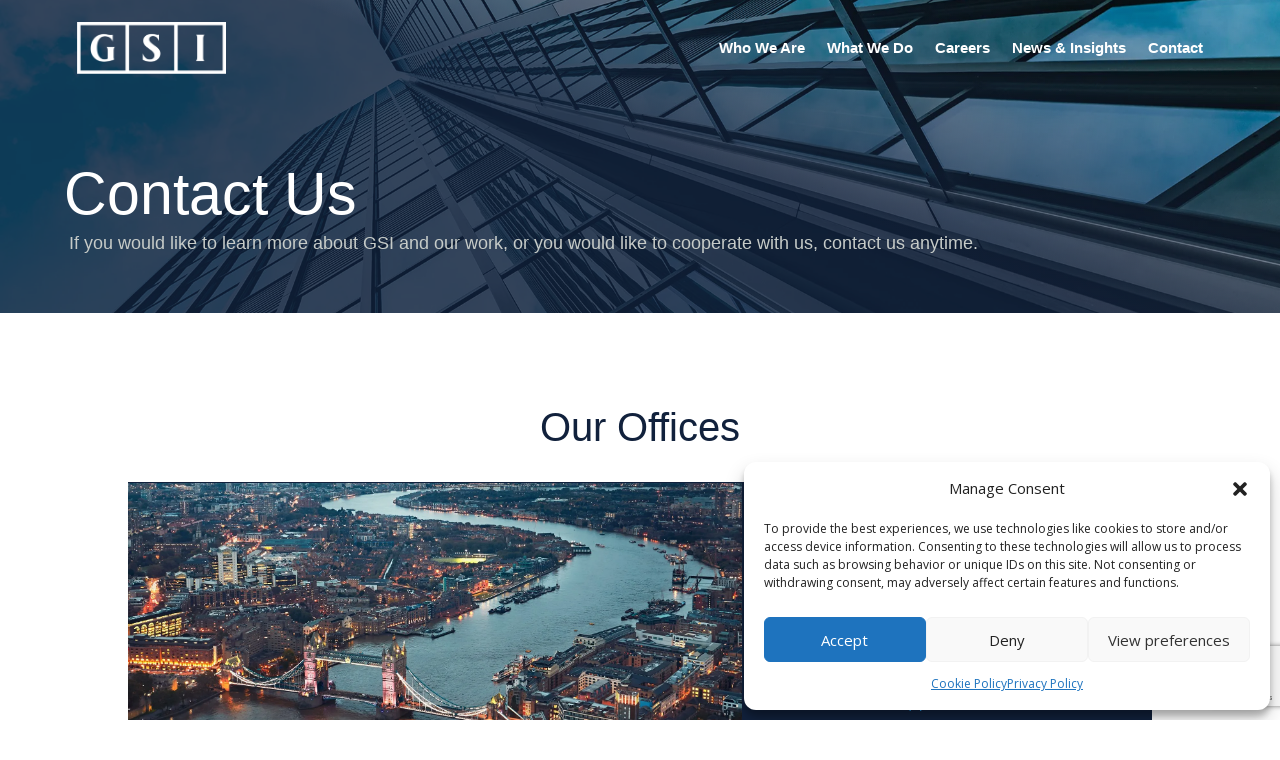

--- FILE ---
content_type: text/html; charset=utf-8
request_url: https://www.google.com/recaptcha/api2/anchor?ar=1&k=6LfYloMqAAAAADugsoHX65dHfYZoWvu7NRxUAKUf&co=aHR0cHM6Ly9nc2lhc3NvY2lhdGVzLmNvbTo0NDM.&hl=en&v=PoyoqOPhxBO7pBk68S4YbpHZ&size=invisible&anchor-ms=20000&execute-ms=30000&cb=2k03vqbq8vue
body_size: 48598
content:
<!DOCTYPE HTML><html dir="ltr" lang="en"><head><meta http-equiv="Content-Type" content="text/html; charset=UTF-8">
<meta http-equiv="X-UA-Compatible" content="IE=edge">
<title>reCAPTCHA</title>
<style type="text/css">
/* cyrillic-ext */
@font-face {
  font-family: 'Roboto';
  font-style: normal;
  font-weight: 400;
  font-stretch: 100%;
  src: url(//fonts.gstatic.com/s/roboto/v48/KFO7CnqEu92Fr1ME7kSn66aGLdTylUAMa3GUBHMdazTgWw.woff2) format('woff2');
  unicode-range: U+0460-052F, U+1C80-1C8A, U+20B4, U+2DE0-2DFF, U+A640-A69F, U+FE2E-FE2F;
}
/* cyrillic */
@font-face {
  font-family: 'Roboto';
  font-style: normal;
  font-weight: 400;
  font-stretch: 100%;
  src: url(//fonts.gstatic.com/s/roboto/v48/KFO7CnqEu92Fr1ME7kSn66aGLdTylUAMa3iUBHMdazTgWw.woff2) format('woff2');
  unicode-range: U+0301, U+0400-045F, U+0490-0491, U+04B0-04B1, U+2116;
}
/* greek-ext */
@font-face {
  font-family: 'Roboto';
  font-style: normal;
  font-weight: 400;
  font-stretch: 100%;
  src: url(//fonts.gstatic.com/s/roboto/v48/KFO7CnqEu92Fr1ME7kSn66aGLdTylUAMa3CUBHMdazTgWw.woff2) format('woff2');
  unicode-range: U+1F00-1FFF;
}
/* greek */
@font-face {
  font-family: 'Roboto';
  font-style: normal;
  font-weight: 400;
  font-stretch: 100%;
  src: url(//fonts.gstatic.com/s/roboto/v48/KFO7CnqEu92Fr1ME7kSn66aGLdTylUAMa3-UBHMdazTgWw.woff2) format('woff2');
  unicode-range: U+0370-0377, U+037A-037F, U+0384-038A, U+038C, U+038E-03A1, U+03A3-03FF;
}
/* math */
@font-face {
  font-family: 'Roboto';
  font-style: normal;
  font-weight: 400;
  font-stretch: 100%;
  src: url(//fonts.gstatic.com/s/roboto/v48/KFO7CnqEu92Fr1ME7kSn66aGLdTylUAMawCUBHMdazTgWw.woff2) format('woff2');
  unicode-range: U+0302-0303, U+0305, U+0307-0308, U+0310, U+0312, U+0315, U+031A, U+0326-0327, U+032C, U+032F-0330, U+0332-0333, U+0338, U+033A, U+0346, U+034D, U+0391-03A1, U+03A3-03A9, U+03B1-03C9, U+03D1, U+03D5-03D6, U+03F0-03F1, U+03F4-03F5, U+2016-2017, U+2034-2038, U+203C, U+2040, U+2043, U+2047, U+2050, U+2057, U+205F, U+2070-2071, U+2074-208E, U+2090-209C, U+20D0-20DC, U+20E1, U+20E5-20EF, U+2100-2112, U+2114-2115, U+2117-2121, U+2123-214F, U+2190, U+2192, U+2194-21AE, U+21B0-21E5, U+21F1-21F2, U+21F4-2211, U+2213-2214, U+2216-22FF, U+2308-230B, U+2310, U+2319, U+231C-2321, U+2336-237A, U+237C, U+2395, U+239B-23B7, U+23D0, U+23DC-23E1, U+2474-2475, U+25AF, U+25B3, U+25B7, U+25BD, U+25C1, U+25CA, U+25CC, U+25FB, U+266D-266F, U+27C0-27FF, U+2900-2AFF, U+2B0E-2B11, U+2B30-2B4C, U+2BFE, U+3030, U+FF5B, U+FF5D, U+1D400-1D7FF, U+1EE00-1EEFF;
}
/* symbols */
@font-face {
  font-family: 'Roboto';
  font-style: normal;
  font-weight: 400;
  font-stretch: 100%;
  src: url(//fonts.gstatic.com/s/roboto/v48/KFO7CnqEu92Fr1ME7kSn66aGLdTylUAMaxKUBHMdazTgWw.woff2) format('woff2');
  unicode-range: U+0001-000C, U+000E-001F, U+007F-009F, U+20DD-20E0, U+20E2-20E4, U+2150-218F, U+2190, U+2192, U+2194-2199, U+21AF, U+21E6-21F0, U+21F3, U+2218-2219, U+2299, U+22C4-22C6, U+2300-243F, U+2440-244A, U+2460-24FF, U+25A0-27BF, U+2800-28FF, U+2921-2922, U+2981, U+29BF, U+29EB, U+2B00-2BFF, U+4DC0-4DFF, U+FFF9-FFFB, U+10140-1018E, U+10190-1019C, U+101A0, U+101D0-101FD, U+102E0-102FB, U+10E60-10E7E, U+1D2C0-1D2D3, U+1D2E0-1D37F, U+1F000-1F0FF, U+1F100-1F1AD, U+1F1E6-1F1FF, U+1F30D-1F30F, U+1F315, U+1F31C, U+1F31E, U+1F320-1F32C, U+1F336, U+1F378, U+1F37D, U+1F382, U+1F393-1F39F, U+1F3A7-1F3A8, U+1F3AC-1F3AF, U+1F3C2, U+1F3C4-1F3C6, U+1F3CA-1F3CE, U+1F3D4-1F3E0, U+1F3ED, U+1F3F1-1F3F3, U+1F3F5-1F3F7, U+1F408, U+1F415, U+1F41F, U+1F426, U+1F43F, U+1F441-1F442, U+1F444, U+1F446-1F449, U+1F44C-1F44E, U+1F453, U+1F46A, U+1F47D, U+1F4A3, U+1F4B0, U+1F4B3, U+1F4B9, U+1F4BB, U+1F4BF, U+1F4C8-1F4CB, U+1F4D6, U+1F4DA, U+1F4DF, U+1F4E3-1F4E6, U+1F4EA-1F4ED, U+1F4F7, U+1F4F9-1F4FB, U+1F4FD-1F4FE, U+1F503, U+1F507-1F50B, U+1F50D, U+1F512-1F513, U+1F53E-1F54A, U+1F54F-1F5FA, U+1F610, U+1F650-1F67F, U+1F687, U+1F68D, U+1F691, U+1F694, U+1F698, U+1F6AD, U+1F6B2, U+1F6B9-1F6BA, U+1F6BC, U+1F6C6-1F6CF, U+1F6D3-1F6D7, U+1F6E0-1F6EA, U+1F6F0-1F6F3, U+1F6F7-1F6FC, U+1F700-1F7FF, U+1F800-1F80B, U+1F810-1F847, U+1F850-1F859, U+1F860-1F887, U+1F890-1F8AD, U+1F8B0-1F8BB, U+1F8C0-1F8C1, U+1F900-1F90B, U+1F93B, U+1F946, U+1F984, U+1F996, U+1F9E9, U+1FA00-1FA6F, U+1FA70-1FA7C, U+1FA80-1FA89, U+1FA8F-1FAC6, U+1FACE-1FADC, U+1FADF-1FAE9, U+1FAF0-1FAF8, U+1FB00-1FBFF;
}
/* vietnamese */
@font-face {
  font-family: 'Roboto';
  font-style: normal;
  font-weight: 400;
  font-stretch: 100%;
  src: url(//fonts.gstatic.com/s/roboto/v48/KFO7CnqEu92Fr1ME7kSn66aGLdTylUAMa3OUBHMdazTgWw.woff2) format('woff2');
  unicode-range: U+0102-0103, U+0110-0111, U+0128-0129, U+0168-0169, U+01A0-01A1, U+01AF-01B0, U+0300-0301, U+0303-0304, U+0308-0309, U+0323, U+0329, U+1EA0-1EF9, U+20AB;
}
/* latin-ext */
@font-face {
  font-family: 'Roboto';
  font-style: normal;
  font-weight: 400;
  font-stretch: 100%;
  src: url(//fonts.gstatic.com/s/roboto/v48/KFO7CnqEu92Fr1ME7kSn66aGLdTylUAMa3KUBHMdazTgWw.woff2) format('woff2');
  unicode-range: U+0100-02BA, U+02BD-02C5, U+02C7-02CC, U+02CE-02D7, U+02DD-02FF, U+0304, U+0308, U+0329, U+1D00-1DBF, U+1E00-1E9F, U+1EF2-1EFF, U+2020, U+20A0-20AB, U+20AD-20C0, U+2113, U+2C60-2C7F, U+A720-A7FF;
}
/* latin */
@font-face {
  font-family: 'Roboto';
  font-style: normal;
  font-weight: 400;
  font-stretch: 100%;
  src: url(//fonts.gstatic.com/s/roboto/v48/KFO7CnqEu92Fr1ME7kSn66aGLdTylUAMa3yUBHMdazQ.woff2) format('woff2');
  unicode-range: U+0000-00FF, U+0131, U+0152-0153, U+02BB-02BC, U+02C6, U+02DA, U+02DC, U+0304, U+0308, U+0329, U+2000-206F, U+20AC, U+2122, U+2191, U+2193, U+2212, U+2215, U+FEFF, U+FFFD;
}
/* cyrillic-ext */
@font-face {
  font-family: 'Roboto';
  font-style: normal;
  font-weight: 500;
  font-stretch: 100%;
  src: url(//fonts.gstatic.com/s/roboto/v48/KFO7CnqEu92Fr1ME7kSn66aGLdTylUAMa3GUBHMdazTgWw.woff2) format('woff2');
  unicode-range: U+0460-052F, U+1C80-1C8A, U+20B4, U+2DE0-2DFF, U+A640-A69F, U+FE2E-FE2F;
}
/* cyrillic */
@font-face {
  font-family: 'Roboto';
  font-style: normal;
  font-weight: 500;
  font-stretch: 100%;
  src: url(//fonts.gstatic.com/s/roboto/v48/KFO7CnqEu92Fr1ME7kSn66aGLdTylUAMa3iUBHMdazTgWw.woff2) format('woff2');
  unicode-range: U+0301, U+0400-045F, U+0490-0491, U+04B0-04B1, U+2116;
}
/* greek-ext */
@font-face {
  font-family: 'Roboto';
  font-style: normal;
  font-weight: 500;
  font-stretch: 100%;
  src: url(//fonts.gstatic.com/s/roboto/v48/KFO7CnqEu92Fr1ME7kSn66aGLdTylUAMa3CUBHMdazTgWw.woff2) format('woff2');
  unicode-range: U+1F00-1FFF;
}
/* greek */
@font-face {
  font-family: 'Roboto';
  font-style: normal;
  font-weight: 500;
  font-stretch: 100%;
  src: url(//fonts.gstatic.com/s/roboto/v48/KFO7CnqEu92Fr1ME7kSn66aGLdTylUAMa3-UBHMdazTgWw.woff2) format('woff2');
  unicode-range: U+0370-0377, U+037A-037F, U+0384-038A, U+038C, U+038E-03A1, U+03A3-03FF;
}
/* math */
@font-face {
  font-family: 'Roboto';
  font-style: normal;
  font-weight: 500;
  font-stretch: 100%;
  src: url(//fonts.gstatic.com/s/roboto/v48/KFO7CnqEu92Fr1ME7kSn66aGLdTylUAMawCUBHMdazTgWw.woff2) format('woff2');
  unicode-range: U+0302-0303, U+0305, U+0307-0308, U+0310, U+0312, U+0315, U+031A, U+0326-0327, U+032C, U+032F-0330, U+0332-0333, U+0338, U+033A, U+0346, U+034D, U+0391-03A1, U+03A3-03A9, U+03B1-03C9, U+03D1, U+03D5-03D6, U+03F0-03F1, U+03F4-03F5, U+2016-2017, U+2034-2038, U+203C, U+2040, U+2043, U+2047, U+2050, U+2057, U+205F, U+2070-2071, U+2074-208E, U+2090-209C, U+20D0-20DC, U+20E1, U+20E5-20EF, U+2100-2112, U+2114-2115, U+2117-2121, U+2123-214F, U+2190, U+2192, U+2194-21AE, U+21B0-21E5, U+21F1-21F2, U+21F4-2211, U+2213-2214, U+2216-22FF, U+2308-230B, U+2310, U+2319, U+231C-2321, U+2336-237A, U+237C, U+2395, U+239B-23B7, U+23D0, U+23DC-23E1, U+2474-2475, U+25AF, U+25B3, U+25B7, U+25BD, U+25C1, U+25CA, U+25CC, U+25FB, U+266D-266F, U+27C0-27FF, U+2900-2AFF, U+2B0E-2B11, U+2B30-2B4C, U+2BFE, U+3030, U+FF5B, U+FF5D, U+1D400-1D7FF, U+1EE00-1EEFF;
}
/* symbols */
@font-face {
  font-family: 'Roboto';
  font-style: normal;
  font-weight: 500;
  font-stretch: 100%;
  src: url(//fonts.gstatic.com/s/roboto/v48/KFO7CnqEu92Fr1ME7kSn66aGLdTylUAMaxKUBHMdazTgWw.woff2) format('woff2');
  unicode-range: U+0001-000C, U+000E-001F, U+007F-009F, U+20DD-20E0, U+20E2-20E4, U+2150-218F, U+2190, U+2192, U+2194-2199, U+21AF, U+21E6-21F0, U+21F3, U+2218-2219, U+2299, U+22C4-22C6, U+2300-243F, U+2440-244A, U+2460-24FF, U+25A0-27BF, U+2800-28FF, U+2921-2922, U+2981, U+29BF, U+29EB, U+2B00-2BFF, U+4DC0-4DFF, U+FFF9-FFFB, U+10140-1018E, U+10190-1019C, U+101A0, U+101D0-101FD, U+102E0-102FB, U+10E60-10E7E, U+1D2C0-1D2D3, U+1D2E0-1D37F, U+1F000-1F0FF, U+1F100-1F1AD, U+1F1E6-1F1FF, U+1F30D-1F30F, U+1F315, U+1F31C, U+1F31E, U+1F320-1F32C, U+1F336, U+1F378, U+1F37D, U+1F382, U+1F393-1F39F, U+1F3A7-1F3A8, U+1F3AC-1F3AF, U+1F3C2, U+1F3C4-1F3C6, U+1F3CA-1F3CE, U+1F3D4-1F3E0, U+1F3ED, U+1F3F1-1F3F3, U+1F3F5-1F3F7, U+1F408, U+1F415, U+1F41F, U+1F426, U+1F43F, U+1F441-1F442, U+1F444, U+1F446-1F449, U+1F44C-1F44E, U+1F453, U+1F46A, U+1F47D, U+1F4A3, U+1F4B0, U+1F4B3, U+1F4B9, U+1F4BB, U+1F4BF, U+1F4C8-1F4CB, U+1F4D6, U+1F4DA, U+1F4DF, U+1F4E3-1F4E6, U+1F4EA-1F4ED, U+1F4F7, U+1F4F9-1F4FB, U+1F4FD-1F4FE, U+1F503, U+1F507-1F50B, U+1F50D, U+1F512-1F513, U+1F53E-1F54A, U+1F54F-1F5FA, U+1F610, U+1F650-1F67F, U+1F687, U+1F68D, U+1F691, U+1F694, U+1F698, U+1F6AD, U+1F6B2, U+1F6B9-1F6BA, U+1F6BC, U+1F6C6-1F6CF, U+1F6D3-1F6D7, U+1F6E0-1F6EA, U+1F6F0-1F6F3, U+1F6F7-1F6FC, U+1F700-1F7FF, U+1F800-1F80B, U+1F810-1F847, U+1F850-1F859, U+1F860-1F887, U+1F890-1F8AD, U+1F8B0-1F8BB, U+1F8C0-1F8C1, U+1F900-1F90B, U+1F93B, U+1F946, U+1F984, U+1F996, U+1F9E9, U+1FA00-1FA6F, U+1FA70-1FA7C, U+1FA80-1FA89, U+1FA8F-1FAC6, U+1FACE-1FADC, U+1FADF-1FAE9, U+1FAF0-1FAF8, U+1FB00-1FBFF;
}
/* vietnamese */
@font-face {
  font-family: 'Roboto';
  font-style: normal;
  font-weight: 500;
  font-stretch: 100%;
  src: url(//fonts.gstatic.com/s/roboto/v48/KFO7CnqEu92Fr1ME7kSn66aGLdTylUAMa3OUBHMdazTgWw.woff2) format('woff2');
  unicode-range: U+0102-0103, U+0110-0111, U+0128-0129, U+0168-0169, U+01A0-01A1, U+01AF-01B0, U+0300-0301, U+0303-0304, U+0308-0309, U+0323, U+0329, U+1EA0-1EF9, U+20AB;
}
/* latin-ext */
@font-face {
  font-family: 'Roboto';
  font-style: normal;
  font-weight: 500;
  font-stretch: 100%;
  src: url(//fonts.gstatic.com/s/roboto/v48/KFO7CnqEu92Fr1ME7kSn66aGLdTylUAMa3KUBHMdazTgWw.woff2) format('woff2');
  unicode-range: U+0100-02BA, U+02BD-02C5, U+02C7-02CC, U+02CE-02D7, U+02DD-02FF, U+0304, U+0308, U+0329, U+1D00-1DBF, U+1E00-1E9F, U+1EF2-1EFF, U+2020, U+20A0-20AB, U+20AD-20C0, U+2113, U+2C60-2C7F, U+A720-A7FF;
}
/* latin */
@font-face {
  font-family: 'Roboto';
  font-style: normal;
  font-weight: 500;
  font-stretch: 100%;
  src: url(//fonts.gstatic.com/s/roboto/v48/KFO7CnqEu92Fr1ME7kSn66aGLdTylUAMa3yUBHMdazQ.woff2) format('woff2');
  unicode-range: U+0000-00FF, U+0131, U+0152-0153, U+02BB-02BC, U+02C6, U+02DA, U+02DC, U+0304, U+0308, U+0329, U+2000-206F, U+20AC, U+2122, U+2191, U+2193, U+2212, U+2215, U+FEFF, U+FFFD;
}
/* cyrillic-ext */
@font-face {
  font-family: 'Roboto';
  font-style: normal;
  font-weight: 900;
  font-stretch: 100%;
  src: url(//fonts.gstatic.com/s/roboto/v48/KFO7CnqEu92Fr1ME7kSn66aGLdTylUAMa3GUBHMdazTgWw.woff2) format('woff2');
  unicode-range: U+0460-052F, U+1C80-1C8A, U+20B4, U+2DE0-2DFF, U+A640-A69F, U+FE2E-FE2F;
}
/* cyrillic */
@font-face {
  font-family: 'Roboto';
  font-style: normal;
  font-weight: 900;
  font-stretch: 100%;
  src: url(//fonts.gstatic.com/s/roboto/v48/KFO7CnqEu92Fr1ME7kSn66aGLdTylUAMa3iUBHMdazTgWw.woff2) format('woff2');
  unicode-range: U+0301, U+0400-045F, U+0490-0491, U+04B0-04B1, U+2116;
}
/* greek-ext */
@font-face {
  font-family: 'Roboto';
  font-style: normal;
  font-weight: 900;
  font-stretch: 100%;
  src: url(//fonts.gstatic.com/s/roboto/v48/KFO7CnqEu92Fr1ME7kSn66aGLdTylUAMa3CUBHMdazTgWw.woff2) format('woff2');
  unicode-range: U+1F00-1FFF;
}
/* greek */
@font-face {
  font-family: 'Roboto';
  font-style: normal;
  font-weight: 900;
  font-stretch: 100%;
  src: url(//fonts.gstatic.com/s/roboto/v48/KFO7CnqEu92Fr1ME7kSn66aGLdTylUAMa3-UBHMdazTgWw.woff2) format('woff2');
  unicode-range: U+0370-0377, U+037A-037F, U+0384-038A, U+038C, U+038E-03A1, U+03A3-03FF;
}
/* math */
@font-face {
  font-family: 'Roboto';
  font-style: normal;
  font-weight: 900;
  font-stretch: 100%;
  src: url(//fonts.gstatic.com/s/roboto/v48/KFO7CnqEu92Fr1ME7kSn66aGLdTylUAMawCUBHMdazTgWw.woff2) format('woff2');
  unicode-range: U+0302-0303, U+0305, U+0307-0308, U+0310, U+0312, U+0315, U+031A, U+0326-0327, U+032C, U+032F-0330, U+0332-0333, U+0338, U+033A, U+0346, U+034D, U+0391-03A1, U+03A3-03A9, U+03B1-03C9, U+03D1, U+03D5-03D6, U+03F0-03F1, U+03F4-03F5, U+2016-2017, U+2034-2038, U+203C, U+2040, U+2043, U+2047, U+2050, U+2057, U+205F, U+2070-2071, U+2074-208E, U+2090-209C, U+20D0-20DC, U+20E1, U+20E5-20EF, U+2100-2112, U+2114-2115, U+2117-2121, U+2123-214F, U+2190, U+2192, U+2194-21AE, U+21B0-21E5, U+21F1-21F2, U+21F4-2211, U+2213-2214, U+2216-22FF, U+2308-230B, U+2310, U+2319, U+231C-2321, U+2336-237A, U+237C, U+2395, U+239B-23B7, U+23D0, U+23DC-23E1, U+2474-2475, U+25AF, U+25B3, U+25B7, U+25BD, U+25C1, U+25CA, U+25CC, U+25FB, U+266D-266F, U+27C0-27FF, U+2900-2AFF, U+2B0E-2B11, U+2B30-2B4C, U+2BFE, U+3030, U+FF5B, U+FF5D, U+1D400-1D7FF, U+1EE00-1EEFF;
}
/* symbols */
@font-face {
  font-family: 'Roboto';
  font-style: normal;
  font-weight: 900;
  font-stretch: 100%;
  src: url(//fonts.gstatic.com/s/roboto/v48/KFO7CnqEu92Fr1ME7kSn66aGLdTylUAMaxKUBHMdazTgWw.woff2) format('woff2');
  unicode-range: U+0001-000C, U+000E-001F, U+007F-009F, U+20DD-20E0, U+20E2-20E4, U+2150-218F, U+2190, U+2192, U+2194-2199, U+21AF, U+21E6-21F0, U+21F3, U+2218-2219, U+2299, U+22C4-22C6, U+2300-243F, U+2440-244A, U+2460-24FF, U+25A0-27BF, U+2800-28FF, U+2921-2922, U+2981, U+29BF, U+29EB, U+2B00-2BFF, U+4DC0-4DFF, U+FFF9-FFFB, U+10140-1018E, U+10190-1019C, U+101A0, U+101D0-101FD, U+102E0-102FB, U+10E60-10E7E, U+1D2C0-1D2D3, U+1D2E0-1D37F, U+1F000-1F0FF, U+1F100-1F1AD, U+1F1E6-1F1FF, U+1F30D-1F30F, U+1F315, U+1F31C, U+1F31E, U+1F320-1F32C, U+1F336, U+1F378, U+1F37D, U+1F382, U+1F393-1F39F, U+1F3A7-1F3A8, U+1F3AC-1F3AF, U+1F3C2, U+1F3C4-1F3C6, U+1F3CA-1F3CE, U+1F3D4-1F3E0, U+1F3ED, U+1F3F1-1F3F3, U+1F3F5-1F3F7, U+1F408, U+1F415, U+1F41F, U+1F426, U+1F43F, U+1F441-1F442, U+1F444, U+1F446-1F449, U+1F44C-1F44E, U+1F453, U+1F46A, U+1F47D, U+1F4A3, U+1F4B0, U+1F4B3, U+1F4B9, U+1F4BB, U+1F4BF, U+1F4C8-1F4CB, U+1F4D6, U+1F4DA, U+1F4DF, U+1F4E3-1F4E6, U+1F4EA-1F4ED, U+1F4F7, U+1F4F9-1F4FB, U+1F4FD-1F4FE, U+1F503, U+1F507-1F50B, U+1F50D, U+1F512-1F513, U+1F53E-1F54A, U+1F54F-1F5FA, U+1F610, U+1F650-1F67F, U+1F687, U+1F68D, U+1F691, U+1F694, U+1F698, U+1F6AD, U+1F6B2, U+1F6B9-1F6BA, U+1F6BC, U+1F6C6-1F6CF, U+1F6D3-1F6D7, U+1F6E0-1F6EA, U+1F6F0-1F6F3, U+1F6F7-1F6FC, U+1F700-1F7FF, U+1F800-1F80B, U+1F810-1F847, U+1F850-1F859, U+1F860-1F887, U+1F890-1F8AD, U+1F8B0-1F8BB, U+1F8C0-1F8C1, U+1F900-1F90B, U+1F93B, U+1F946, U+1F984, U+1F996, U+1F9E9, U+1FA00-1FA6F, U+1FA70-1FA7C, U+1FA80-1FA89, U+1FA8F-1FAC6, U+1FACE-1FADC, U+1FADF-1FAE9, U+1FAF0-1FAF8, U+1FB00-1FBFF;
}
/* vietnamese */
@font-face {
  font-family: 'Roboto';
  font-style: normal;
  font-weight: 900;
  font-stretch: 100%;
  src: url(//fonts.gstatic.com/s/roboto/v48/KFO7CnqEu92Fr1ME7kSn66aGLdTylUAMa3OUBHMdazTgWw.woff2) format('woff2');
  unicode-range: U+0102-0103, U+0110-0111, U+0128-0129, U+0168-0169, U+01A0-01A1, U+01AF-01B0, U+0300-0301, U+0303-0304, U+0308-0309, U+0323, U+0329, U+1EA0-1EF9, U+20AB;
}
/* latin-ext */
@font-face {
  font-family: 'Roboto';
  font-style: normal;
  font-weight: 900;
  font-stretch: 100%;
  src: url(//fonts.gstatic.com/s/roboto/v48/KFO7CnqEu92Fr1ME7kSn66aGLdTylUAMa3KUBHMdazTgWw.woff2) format('woff2');
  unicode-range: U+0100-02BA, U+02BD-02C5, U+02C7-02CC, U+02CE-02D7, U+02DD-02FF, U+0304, U+0308, U+0329, U+1D00-1DBF, U+1E00-1E9F, U+1EF2-1EFF, U+2020, U+20A0-20AB, U+20AD-20C0, U+2113, U+2C60-2C7F, U+A720-A7FF;
}
/* latin */
@font-face {
  font-family: 'Roboto';
  font-style: normal;
  font-weight: 900;
  font-stretch: 100%;
  src: url(//fonts.gstatic.com/s/roboto/v48/KFO7CnqEu92Fr1ME7kSn66aGLdTylUAMa3yUBHMdazQ.woff2) format('woff2');
  unicode-range: U+0000-00FF, U+0131, U+0152-0153, U+02BB-02BC, U+02C6, U+02DA, U+02DC, U+0304, U+0308, U+0329, U+2000-206F, U+20AC, U+2122, U+2191, U+2193, U+2212, U+2215, U+FEFF, U+FFFD;
}

</style>
<link rel="stylesheet" type="text/css" href="https://www.gstatic.com/recaptcha/releases/PoyoqOPhxBO7pBk68S4YbpHZ/styles__ltr.css">
<script nonce="hV5-adFE_QGHwCiOQprhow" type="text/javascript">window['__recaptcha_api'] = 'https://www.google.com/recaptcha/api2/';</script>
<script type="text/javascript" src="https://www.gstatic.com/recaptcha/releases/PoyoqOPhxBO7pBk68S4YbpHZ/recaptcha__en.js" nonce="hV5-adFE_QGHwCiOQprhow">
      
    </script></head>
<body><div id="rc-anchor-alert" class="rc-anchor-alert"></div>
<input type="hidden" id="recaptcha-token" value="[base64]">
<script type="text/javascript" nonce="hV5-adFE_QGHwCiOQprhow">
      recaptcha.anchor.Main.init("[\x22ainput\x22,[\x22bgdata\x22,\x22\x22,\[base64]/[base64]/bmV3IFpbdF0obVswXSk6Sz09Mj9uZXcgWlt0XShtWzBdLG1bMV0pOks9PTM/bmV3IFpbdF0obVswXSxtWzFdLG1bMl0pOks9PTQ/[base64]/[base64]/[base64]/[base64]/[base64]/[base64]/[base64]/[base64]/[base64]/[base64]/[base64]/[base64]/[base64]/[base64]\\u003d\\u003d\x22,\[base64]\x22,\[base64]/woPDkcOpwoQnwqnDmMKhwrbCp8KIVT48wrzChlHDiEAiwqvCv8KZwpY/E8KJw5dcGcKQwrMMCcKFwqDCpcKgdsOkFcKRw4nCnUrDksKnw6onRMOBKsK/[base64]/[base64]/WCfCmcKnwoIDwrB3wqrCjcKiw5rDimJZazBPw5hFG1cFRCPDg8KKwqt4cVNWc0Qxwr3CnHTDqXzDlgjCpj/Do8KOQCoFw7DDtB1Uw4/[base64]/w7bCoMKqYsKNN8KgwoANwo/DlWjCscKhSG09GT7DhMKbP8OwwpzDlcK0RifCmznComFCw6LCtMOCw6oTw6LCnVvDjVDDtSNieVwyA8KsYMOdGcOLwqU1wqErAybDlzAVw4N/LWvCvsOdwqZtRMKSwqMlTn5Owrl7w740ScK1fEzCglkERMO/[base64]/[base64]/Vlw5dMOQPER4exHDuzvDq8OrwqjCtsOWE0fCpEHCpzY3UDLCh8Ojw7ddw5dcwrFuwo1FYAPCkinDu8O2YsO+KcKbajgKwrnCrlsYw6vCkljCmMOFd8OCay/CnsO/wpvDtMK0w7gkw6PCrsOgwpPCmHxFwrZeCljDpsK/[base64]/[base64]/CmRULXcKWwr8PSE4qMhfCl8Kkw5ooBsKUeMOCXRJqw5h2wrLDhDvCpMKGwoDDgMKBwoPCny8EwrfCt24vwoPDocKJQcKEw4/CpMKxcErCssOdccKuDMKhw5N7K8OCZFjDo8KsBT/[base64]/DtsK9w6LDv3Z5W8K7woLClFsPw6DDmcOKJcOuw67CtsO1aEkUw7PCi2ZSwpXDkcKzJ248fsKgQC7DncKDwp/DmkVyCsK4N33DkcKjeyA2YMKgOnISw6/DvW0iw5lvImjDlsK1wrHDpsOuw6LDtcOBdcOMw5PClMKQT8ONw5HDr8KGwqfDjWgJJcOow5XDo8KPw6kJCDYpQsOKw6fCi0Usw6xzw7rCq25fwonCgD/[base64]/wpttY8Otw5xVB8OPS8KYNcO9wqZkeyvDtcK4w79QfsO1wp5Fwp/Ckk5uw4XDjTNGWV98Eg7CpcOiw7JhwoHDisOSw7BRwpnDrQ4Pw4gOCMKBfMOzZ8Kgwr/CnMOWBiPDlmU5wqZswr8OwolDw59/FcKcw6TCpiIEKMOBP0PDiMKIJV3Dth9oYm3DqyDDhErDnsKYwodEwoh7M03DmiQMwrnCkMKgwrhgOMK0YxvCoj3DncKiw4o7bcKLw4BQXMOwwoTCl8KCw4DCo8KTwq1Qw6ooYcO1w5dLw6DCrDwcQsKKwqrCsn1gw7PChMOFRzhhw78+wpTDr8Kqwpk/ecKwwqk6wr3DvsKOFcKQAsOUwoo2A0jDvsO4woxEGUTCnHPCjQdNw4/[base64]/[base64]/DusOZw5jDjFUAdMKpCMK8wq0XF3U9woczwrvDlMKowpwEd37CnEPDosKGw41/wo5kw7rCnyRqWMOoPSQww4PDoQzCvsOUw4d9w6XClsOKLhxvaMKdwqvDgMKbBcOGw6Fdw44Gw5ljC8K1w5zCjMOwwpfCvsO+woBzLsONADvCujZaw6Igw6xiWMKzABoiF1fCmcK/cigJMGBawq4vwo7CiDvCmnBCwpA+P8O7HMO3w5llXsOSCkUSwqfCgsKTcsOTwpnDiFtjDMKOw6nCpMOwZynDocOHY8Ofw6PDisOoJsOaZMO5woTDlFYaw40Hw6nDv2JHVsKASTRxw5PCtCzChcOwesOVRcOXw5LCk8ONa8KowqfDp8OMwrxVUGEgwq/CsMKVw4ZkbsKFd8KUwrFzJcKywrN2w4jCpcKqU8Otw6jDosKTFH3DrC3DkMKiw4LCucKHRVtkNMO8VMODwokgwqwUGFt+IDpqwqzCpX7Cl8KLfQfDqm/Cuk5vUmvDpnM+P8KxP8OQWljDrAvDscKnwrxYwpADG0fCu8Kzw4stGXvCvlHDrXRiCsKrw5vDmwxew7fCgcO9H18sw53CvMOQY2jCiU4lw4B+dcKgVMKzwpbDgHrDrcKKw7nDuMOgwp8vLcOswq7CpzQpw4fDksKFZgLCtS0YOQ/CuVjDksOiw7ttLyHClzDDt8ObwrkcwoPDnF7Djwkrwq7CjwbCtcONN1wLBEnCjTfDv8OSwrrCtsKvR2XCpW3Cn8K5FsOmw4fCnTZ0w6MrK8KGVwEob8OMw5Z6wofDrmBZTcKmJxRcw6fCr8O/[base64]/woAWwofCqsKrU8Kmwq7DgMK0HcO4w5/DncOGw4LDtFDDhTZlw6oXIMKBwpjDgcKqUsKmw5vDh8OfIjgAw67Cr8ObGcKhI8KMw7YKRcOqXsKdwopIe8K4SQBYwpnCj8OeJzBpPsKywovDvRBhVy/Ct8OKGMOXZ1wPVTTDlMKoACQeYUM5DcKTWRnDrMOGSMOPNsOAw6PCn8OQe2HCnxF0wqzDvsO1w63DkMOCXTXCqlXCjsKAw4FCbg7Dl8O2w6jCpsOEGcKQw4N8DGbCjSB/IRvCmsObO0TDiGDDvjxmwpB1QxnCtlsqw4fCqT8twrPCvMOew5DClhjDvMKcw49IwrDCicO1w4E1wpcXwpjDmRfChsOfDkoNccKFEhATP8OUwprCisOJw5PChsOAw5DCh8KgDW/Dt8ODwrnDocObF3YAw6ZSHQ54G8OPNcOBXcKKwoVWw75FLR4Ww6PDjXp/wrcAw5rCmjsdwqTCvMOqwpbCpicbayN9UDPClMOCLw8ewoVMVMOHw51Pa8OINcK/w5PDtDzDmsORw47CgzlcwozDiRjCnsKQRMK3w6fCoUg7w6cnQcKbw4thXlLCnRQaZsO2w47Cq8Oaw7jChl9vwpwYeDLCowrDqVrDlMKTP1gdw4HCj8OJw4fDrcOGwrDCh8OXXAvCrsK9woLDlnwaw6bCjUHDs8Kxc8KBwpjCnMKsSDvDrU/ChcKZFcOywoDChH50w57DucO6w69fGsKUA2PCvMK7Y39Iw5nCiDYdW8KOwrFGfcKSw5pMwpEbw6YMwrM7VsKRw73DhsK/wo/DhMK5DEXDqyLDuVPCmVFhwrPCpTUCQcKVwp9KaMKlEQ8lBnpiUMOlw4zDrsKhw7/Ck8KIdMOfCU0vK8KMelZOwqbDosONwp7CtcOfw7xaw6hnN8KCwqTDiFnClX4Ww5oJw4EQwrvDpHYIUxdgwqZWwrPCm8KeVBUWSMOdw5I8O25Fwqdgw5sNAVA4wpvCvXDDpUsca8K3aVPCmsKrK1xaCV/[base64]/ZsONM2nCuSvCpsOUfgTDtsKYwq7ChS1UbcOCT8Kww4stUsKJw6jDsQAvw4bCocOBIQ3CrRLCusOQw7LDkQDClm4oSMOQGBnDj2LCmsObw5hAQcK6cQcaaMKlw7HCtzTDusK6KMOFw7bDv8KjwoQjZB3ChW7DmRg/w45aw63DjsKBw4XClcKLw5HDqzgrH8KEeWJ3dwDDryc/woPDtwjCpVzCmMKjwplOw6NbOcOHf8KZccKiwq52HArDu8KCw7B4RMOTchjCv8KWwqXDucOFVA3CmjJdTMKDw7vDhEbDuirDmSDDqMKJaMOmwo4je8OHSD1HKMORw7TCqsObwoBHfUfDtsOUwq/[base64]/DoH/[base64]/w6sbfMKyBMK1UsKXdzpNdsOzU2krKSTClnjDmCxMBcOZw4bDjsO8w5MWSlLDjWE7wrLChxzCmF5xwqfDmcKGCQvDgEzCjMO/KGnDoHrCssO0KMO8RMKyw7PDpcKewoksw7TCp8OILQXCtj7CpmzCqkl7w7XCgVMHbCMJIcOhYMKqworDnsKFQcOww4okd8Kpwp3DocOVw5HDtsOiwrHClhPCulDCjnFpGGjDv2/[base64]/CgVPDhljCtG/CgEA2w6whTsKcWDzDp0EdJk8Oe8OXwrnCthE2w5jDjsOvwo/Cl1t5YWgvw6LDqF/CgVU+DCVAQMOHwqMUacOhw4XDlwEEFMOlwrHCi8KMccOVQ8Orw5dKdcOOOws4YsO1w6bDg8KpwqRnw7wdf1jCgwrDmcKAw5DDgcO3AB9bWzkjLRfCnmzDkwnCjwxawovDlX/CpDPCtsKgw7EkwpYOHWlhBMOww7TClCUGwqPDvzdYwrjDoFYPw4hVw7o1wq1dwpnCisOAfcO8w5dqOlVHw6fCn0zCm8KhE1FFw5DDpxJmJsOcFysYRzZHN8KKwpnCucKJVcK+wrfDux7Diy7CqAk9w7HCvH/Ds13DqsKNTVQDw7bDlgLDmH/ClMO3dG8EJ8KswqpnPhXDjsOzw53ChcKRLsOSwp06Uwg9TnPCvAnCtMOfO8K2WVnCtGt3csK2wpJsw4onwqTCvsOZwrLCgcKBGsO/YRTCpsO5wpbCpWlRwr8qRMKHw5NXesOrYA3DrXbDpXUeCcKAKl7DisKKw6nCqT3DmHnCvcKBdkd/wrjCpifCrWLCohJMDMKzG8OsK3jCo8KAw7LDpcKkZ1bCn3dqH8OTSMOQwrR8w5rCpcOwCsK4w5LCvyXCsxHCtz9SYMKecHAjworCnl9TEMOJw6XCrmTDl38awrFWw74fVlfDtRPDr2TCvQHDv0LCkg/DtcOaw5E2w6BiwoXClElZwrJ7wprCtXjClcKWw5DDmcOfe8OzwrhDGx9qwpTCsMOZw5kVw6TCscKRPynDrhXCsmnCh8OnYcKZw4lowqoAwo93wocrw5oKw7TDm8Kxa8K+wrnCn8K9DcKeT8K+PcKyV8OlworCr1UUw7wSwqAkwovDnF/CvGHCoQfCm1nDog/[base64]/fcOYw6XCmsOzWR/CisOOKsOnQsKUw6Ihw6FMw6/ClMORwqF5wrjDqMKowqEzwrTDpWfCuBEww4YWwqFjwrfDqQwHGMKTw7fDv8K1Z3w8HcKUw7FCwoPDmmsAw6fDnsOEwqnDh8KXw5/DtMKdLsKJwppCwqAPwqt0w5nCgBhJw67CvyzCrRPDvjJ/U8OwwqtFw6YhB8OswrbDmMKqDDjCvi9zVArCtsKGKMKTwovCii/[base64]/CicKUZ8Orw7XDlFfCk8KBwrzDiMKNwpTDsyPChsKwdWTDh8KNwpTDpcKww6zDhcKvOwrDnVXDhMOVwpXCisOWWsKLw4HDtV9IIRwceMOzf0tkLsO3H8KqK0tvwpTCjMOedsKpfWQjwrrDvGcUwp8yJcKow4DCiysyw740NsOyw6LChcKbwo/CrsKZIMObcSJJUhnDgsOkwrkcw5VMUEQcw6XDqSHDocKww5LCtcKwwqjCn8OOw4oWBMKjAwPDqm/[base64]/DvRtySDldwoTCmgwSwosFOmvCvsOfw4DCpADCpFrDqBFZwrHDq8Kdw4diw6taYxfCq8KPw7/CjMO2T8OhW8KGwqFBw4suQy/DpMK8wrnClAUveXTCkMOmdsKhw7RZwoPCtEljVsORYcKuOWHDnUosIjzDhnXDvcKgwoIVcMOuUcKjw5g5RMKCKcK+wrzCu1LDksO7w7oPP8K3aTkYHMOHw5/Co8OZw7jClXJWw4RZw47CmEQdaxc7w6PDgSnDkGtKTz0FNhFuw7nDkR5uDg9xTsKNw44Zw4jCmsO/eMOmwr9mOsKeHsKSdEpzw6/[base64]/CpRzDuVDCmHcmwprCssKoBsKkUsKjARhewrsZwoR5fSPDpT9Ow6rCsjXCsXx+wrvDuTzDpAVqw6jDmSYzw5A1wq3DgD7CiGc3w7TCqDl1KlYueVjDh2IjLsK6D3nCv8OuVcOxwqF/EcKQwrPCj8Obw6HCpxvCn34IFxQvASsKw53DpwBlWDrCl3R9wpTClsKhw65AAsK7wrTDv0cwCMKfHj3Ct3HCsGgIwrPDisKNCBJIw6fDiGnCtcORecK/woYMwqc3wowBXcORI8K9wpDDnMODCCJVwozDh8Kvw5YoaMOow4vCjhzCisOyw6QXwojDhMK8wrDCg8KOw6bDssKQwph8w7zDv8K8bksaYcKewrrDlsOOw6kPJB0dwqt0ZGnCvQbDiMO9w7rCicKFdsKLTQvDmlsLwrZ9w69Swq/CnjTDtMOdWy3DgWzDosK6w7XDhgPDlAHCgsOpwqdYFDLCqHEYw7JGw5lWw7BuDsO3JC1Vw5vCgsKiw6/CmSPCjELClGTCjWzCkR9jRcOmNVtABcKKwr3Dgik9w4XCnCTDk8KZEMKXJ3bDl8KWw4bDpADDt0J9w4vChS1SbxYcw7x0EsO0MMKBw4TCpHDCnUbCvcKoVsKfOVlWdE0Ww7rDpMKVw7fCuFBDSy/[base64]/Vwhpw4l4w7Zdw6DCpMKKw4HDm8OLTg1jwok3wqJiZz3CqcK+w7Akwqh7woE9UAPDssKSAjEAJmrCtMKFPMOjwrTDg8OHTcOlwpEvE8O9wpJWwr/[base64]/DqAYzw5jDmyTCv8KKwoA/[base64]/wo/CvDfCi8O+w5PDj0lfKwrDoRbDt8KHwrx+w4/CgH1JwpPDog8Jw4TDg1YeKMKAAcKLEMKFwrR3wqnDvMONEFfDiQvDsXTClnrDn2nDtl/[base64]/[base64]/DrcKRPsOBw5rCtBl+w6cgdlAnw4YMBsOcQysOw7ZxwpnDrXwnw5/DnsKMQwU8VSPDsy7CmsOxw5/DjMKlwppoXlNQwqDCoy3Cv8KAAjgiwq7CmsKTw583K1c4wqbCmkHCucKzw44kbsKVG8OfwojDr3fDusO3woZDw4geAcOtw6UcZsK/w6DCm8KXwqfCtULDvMK8wopVwq5JwplsdMOZw7N7wrPCiRpFPlnDsMOyw7MOQwsxw7XDoSLCmsKOw78Iw7jDshPDtCt+b23DnArDp0A0b0bDrA7DjcKEwobCtMOWw6soZcOMYcONw7TDkijCl13CpDnDoBXCuVzDqsKqwqB7w5cwwrdDTj/[base64]/w5ttU8OUG8OOwqAIw5/CriHDscOKw57DnsK+wpIpbcOmw4AtIMOcwo7DsMKCwpRPQsOmwrE1wo3CjjXCuMK9w7pII8KKUFREwofCqsKOA8OkYHhNXsOsw5RjVcK4YcKHw4s2KTA4a8O8WMK1wrtiMcOdV8K0w7sSworCgx/CssKUw4HCr23DtsOtL1nCi8KUKcKAI8ORw5XDhzVSK8KGwprDhsKyCsOswqcNw57ClhQqw4EZcsK6wrfCk8O1Z8OeRWHDgFAcajdiZA/CvjDCuMKeYkwcwpHDhFh9wpTCq8Kiw67CosO/KF7CoDbDh1XDszxaZsKEdi4uw7HCocOoFMKGHXMLFMK4w7E4wp3Dp8KYdMOzRHLDnE7CksKyD8KrCMKdwoNNw7bClCgwZ8Kuw60Wwp9awolHwoJJw7oJwp/CucKlQlbCl11iFRPCj03Crw0MBgFfwoxww7DDisOHw683D8KXa1AlYsOZSsKVWsK5wo95wpdOT8OrAVp2wqLCmcObwpTDozhOflLClRhbCcKmdC3CswnDsljCgMKUesOhworCpcKIf8ObdhnCrcOqwromw6YoVcKmw5jDgBrDrMK/NAFLwpYywrLCkDnDkSbCpBEewr5EIA7Co8O/w6fDocK6U8O+wp7CnCrDsBpceCLCghUkZ2p4woPCucO4FcK+w7ogwqfCgV/CgMKPAFjCl8Oowo7CgGhyw5RPwo/Do3DCisOlw7QEwr4CAx3DjjLClcKZw60bw5rCnsKkwpbCi8KDKxkSwpzCgjJMJy3Cg8KKHcKoNMKHw6RNTsKnecKLwocxakhRDlxNwpzDgiLCnkRYUMO5RkHClsKRLGnDs8KaDcK/wpB/BmvDmQxubWXDsXZxw5FTwrTDoGpQw5kbOcOucV4pBMOaw4oLw65jVQtuO8Ofw4oSSsKKIcKEc8KoOyXDvMOawrJiwqnDt8KCw7TDocOyFwLDp8OodcKjLsKJXmTDmgPCr8K/w5HDosKow5x6wq3Cp8Obw43CrcK4RWNoFcKtwqBKw4/CmCJ6fmHDvHMIVsOCw6TDssKcw7AbRsOaFsO/bcOcw4TDuANCAcKCw5fDlh3DmMOHBAwYwqPDiT4/G8OwXgTCtMO5w6c3wolXwrHDmQUJw4zDvMOnw5zDlnhxwrfDoMOnAEBkwqnCvcKYcsK5wpRNR3YiwoMVwr/[base64]/CMKCaR4Dw70iwrfDh8Oawo1YM8Ovw4lXQcOiwowpw4FXeTkUw5HCgMOqw6nCucKjZ8Ouw5kIwo/DicOJwqh9wqwBwqvDjX4cdhTDpMOLXcK/w5leFcOIVMKXPW/DpsOkbkkewqfDj8KPZ8KkTW3Cmj3DsMKBccK5QcOSYsKzw407w7/DqRJ4w7Z9C8OJwofClMKvbjY/wpPCt8K6ccONe1gnw4RObMOrwr9KLMKVNMO+w6MZw47Cql8/MsK+OcKlNhnDmcORW8OOw6LChyYqGnJvA0ANIAM1w6XDkyxCa8OJw6jDjsOIw4nDpMKHTsOKwrrDhcOuw7TDsgpgV8O5RAfDkMOJw5UPw7/[base64]/CsOie8KAKQoRV0JOw4zDvsKwdGbDvnsbSCzDvFRhQsKBLsKaw45PflttwpNdw4HCgjTDtsK4wrRfU2TDg8OeXFvCqzgMw4NeEzhTKCppwq/[base64]/UhPClMOGZzY2wr9owrBfw7LDhQpcPMKOfnseRU7CqMKNw6zDn2pRwpkBLV0AXRFJw6B4URg5w7AJw5YXej5AwrnDtsK8w7bCisK3wo9xGsOEw7/CmcK/[base64]/DjMOufAzDt1/DgMK1wrw3QjsGw6QOwqFowpvCv2PDq2sHGcOeewJjwrDDhR/[base64]/JsK7WcKrd2XDusKAwoJPeMKtcAduUcKbwpNOw6jClkHCsMOtw7IkMgojw51kVUdgw5l4VsOUI2vDpMKNZ2vCn8KNJcK+Px/CoQLCq8O+w7DCvcK/JRtYw6N0wpRtJHtcCsOBDMOXwq7CmMO0FkbDk8OUwoEYwoEyw6htwp3CsMKYa8OXw4XDmVLDgGjDicKrJMK6YWwVw6nDv8KCwonCjB5Jw6fCv8OowrQGFsK+C8ORCsOnfTdnYcO1w43CoUUCU8KcU3U/[base64]/UsKpw4HCpFPDq8OUwo5+fyYbwoHDiX3CnMOHw6YAwqjDvsK7wpvDpERaYUTCt8K9DMK0wr7CgsKhwoE2w7DCp8KSO3HCmsKHeBvDncK5KSHCoynChcOBOxjCuT7Ch8KgwptmI8ODU8KNM8KCAwfDoMO2RsOjFsOJYcK7wr/DqcKMWBtdw67CvcOgA2rChsOIAcKkCcO5wpQ/[base64]/[base64]/DuEvDmcKvc8OQQ8OPVRjDv2V+w6QfbMOCw7LDv20Zw7hFYMK4Uj3DpcOVwp1Gw7DChzMMwqDCmwBlw7rDi2ENwoMtwrpQKjLDkcO6IMOewpNzwqnCt8O/[base64]/[base64]/CsChOScKOWlzDr2YOQGdFKMK8OWs2WlDDjkfDrXrDn8Kmw5XDjMOVWsOtNnPDl8KNahZsH8KVw7RwAwfDnSRHEMKew5bCiMO+R8OtwoPCslDDkcOGw4EiwqPDiSrDvcO3w6lkwptQwprDmcKdPMKSw5ZfwrLDkBTDjEN7wo7DvwXCow/DgsOMCcOSTsOABGxOwrJUw4ACwo7DsQNjVwtjwpQ7N8K7DmwCwr/[base64]/Ci0XCt8O+ZjzCgcKmK3USwp5lwr5kY8K1R8Ojwo8zwq7Cm8OEw4IrwohIwrs1IC7Djy3CpMKvDhJwwrrCjDrChcKBwrwbMsOpw6zCl2UnVMKGIUvChsO0SMO0w7IPwqR8w41zwp5ZN8O0HCcXwq5Iw5/CmsKHUGsQw47ComJDOsOiw5PCgMO9wqsQcm7ChMKxWsO2AWHDuSTDjxrCksKcFDzCniPCsUHDmMKvworCjWE5EXgQeysbVsKSSsKXw4TCjEvDlBYLw6vCsUtCP37DvSfDnMODwobCuG4CVsK5wrMBw6lGwo7Dh8Obw501RMObIwQcwr1Fw4LCgMKGISsgDCYbwoF/woEFw4LCpzHCrcOUwqF1JMKUwonComfCqjnDjMOQXibDvTF1JQHCgcKFBzN8fg3Dt8KATw80FMOkw5IROsOYw5bDkQzDmWlHw6dgE09nwow/RHnDoVTCkQDDh8Kaw4DCsi0PJXjCs1AGw4vCucK+OX9OCmrCt0hSZ8Orwo/DnnXDtzHCh8Oxw63CpAvCtx7CuMOswpDCosKEEMOBw7hUFVFdbU3ChwTCmDV2w6XDn8OhVC85FMO/wqvCtlzCszV0wrHDpW51RsKXAXHCrRzCk8KSA8OzCRHDu8OLWcKcD8Knw7HDjAIxHibDvz1qwoV/wp3CsMK5YsKZSsKLbsOewq/DjsO9w40lw48xw6jDjFbCvyBLZnltw6sRw7nCqU5xenwuTxBkwq9pfHlRFMO0wo3ChhPClwQSH8Obw4pjw7wUwozDjMOQwrwUAWnDrMKLKVfCrkANwoBpwq7Cm8O6bsKOw7V7wobCoF1BK8O7w53Dqk/[base64]/DpnlsJXXCiXwwP8OXS0ZqWcO2PMKLwr/[base64]/DicKfwp1TwqHCq8OabVsPKcKSw5bDhsK1woJlInlvSQRlwoTDq8KcwqrDmsOATcOsKcOswqLDq8ODCEFhwrpIw4JOdApdw5rCqCbCrCxMdMKjw61GIV8gwpPClsKkNXvDnGoMfB1Gb8KLYsKowofDg8Ozwq44KMOPwozDqsO9wrcuB2YqW8KfwpRuRcKCWBDCtX/Dj1saTcOfwp3DiHY4MH8awqLDjho2wpvDrEweeFYCKsODeSpYw5rCrEfCosO8ecOiw7/CrH1qwoBPYnohZn/CrcOIw48FwpLDh8KeZE1XfsOcWSLDjDPDqMOQfVEMNnXCksKiBQQoTzNTwqAtw4fDshPDtsO0PsKuTmvDucONHwrDl8KWGSMyw5PCtAbDj8OCwpDDu8Ktwogsw4LDh8OJYgLDlVTDtkgcwpkowrzCpzkKw6/[base64]/Q8K2w7DCiyojwqwLG8KKw40Swp9rworCjcKTNcO3wrcxwppYZBXCscOfwqDDvCREwrjDn8KzMsO8wqg5w5rDuFTDr8O3w6zCrsOEcj7CkSTCi8O/w4oUw7XDtMKDwoMTwoI2BCLCu2nClAHCnMOvO8Kpw5kEMhTDoMOcwqVZfTjDjcKKw4bDhSXCh8KfwoHDqcO1TEkpfcKVDwTCl8OFw6ceK8Ksw49Kwqsvw5nCusObMzPCt8KaVy8dXMOhw5NMf09JKF/Cr33DlnUswqoswr1NCS03M8OswqZWFgnCjyPDpkxDwpJIfxLDisOPBGPCuMKwdAvDrMKZwqNOUEdZdDQdLyPCjMOCw6rCsGrCiMO3ccKcwoAEw4Z1S8ONwpAnwonCusK5QMKNwoscw6sRbcKXFsOSw54SI8KiP8O1wrh/wpMTCHI7UxQDWcKFw5DDk2rCrSENHzjCpMKkwpjDuMKwwrjDgcKfBxsLw7cxP8KPAGjDkcK/[base64]/[base64]/CrsKpJcKGJAoxcVfChsKbVcOXR8OvU3koNU/DocK7YMOjw7jDvDPCkFdZYDDDniESRVArw5XDjxvDpQPDsX3Co8Ohw5HDuMOGGMOWD8OXwqRIaVxufcKww5LCjMKoYMKtKV5cCsOJw7llw4TDt3hiwovCqMO2wr4Dwp1Gw7XCiC7DjBPDsWHCl8KfSMOVXFBuw5LDuGTDjUx2U0XCmxHDscOiwr3DtcKHQGE/w5zDhsKoMV7ClcOgwqtGw5BJcMKgIcOUFsKNwotLccO1w7Juw6/Dpm57NxhpJMOww4NrEMOafDggFUQOesKURcO4woQNw7smwq1VVMO8N8KFD8OsVh/CoSxFw4Bdw5vCqcKyQhVQVMKEwq8pdUjDpm/CgQvDjSJMDirCqAEfdcKkJcKPE1bCsMKVwqTCsGXDj8OBw5R/ah9xwoR0w5XDujNiw6PDgEEMfz/CscKaLCNOw4NVwqA+w7DCpg8twojCi8O6PSZHQFJ6w6pfwp/CpFduT8OMA30yw7vCncKVf8O7EiLCoMOZI8KMwoHCtsOFFihoeE43w5PCoAwgwo3CrcOowr3Dh8ORBTrDkX1rWkkVw5LCicKycStewrHCssKMeEwafcOVHhFfw58lwpxWW8Omw5hywpjCvB/CgsOPFcOgCVQQQVk3W8Ogw601YcOtwrgkwr90awEbwoTDq2Nuwq3DqmDDk8KlE8Kgw5tkOcK7JcOxR8O3wrPDmWxqwoLCocO/woU6w53DmcO2wpDCpUXCrMOPw6k7LG7DhMOMZRtVDcKiw6cXw6YPKQ1Zwqw1woZOQhLClRUDHsKWCMOpecKAwoUVw7oowpXDjkQrUS3Dn1MSw7NRN3sODsK9wrXDjhNGOU/[base64]/w7zDth3Dhz0gE8KhTBVbw4/[base64]/ChsKJw4zDlcK5aSJ/I8O1w6NlX2x5woTDqAsOYcKJwp3CvcKtFUDDqDx8GUPCkhrCosKkwo/CqwvCr8K4w6jDtk3CjjzDim8SRMOgFEljGWnDhHx/U1ITwpbClMO7DGxbdTrCnMOZwoArMTIuBTTCtMO9w5nDoMKEw5rCrRHDv8O8w5/Cs3BewoDDk8OGwrnCrcKocnfDnMK8wqp/w7wbwrTDicOmw4Vxw40pND9tPMOUMDXDhDXCgMOmc8OoMsK5w43DnMOfLMOzwoxBBMOyE0DChQkOw6Y+cMO3WsKiVUgaw6UEZcKhEXPDvsK2Bw/CgMK6AcOjd3/CjFlpGSfCmBHCoXtIJsOffGl9w5/DuiPCisOPwrMvw61lworDpMOUw79cdXHDvcONwq3CkDfDisKoZMKaw7bDkRnCv0bDjcO0w4bDsyRHPsKoPT7CsBrDqcOxwoDCvRILcEnChHbDucOmCMKEw5TDgjnCrFjCsypJwo3ClMKcT27Crh0hUzjCm8K6CcKdVUfDqyDCicKfAsKRRcO/w4LCqwYKw5zDlcOqM207woPDjBDDqTZJwo8Sw7HDv3NvYCDCrmrCjBoNKmXDjiLDjVPClXfDmhEoRwhDHGHDlgElT1slw7FiasOJfHk/QWfDlUxzwqVsXcO4K8OLX3crYsODwp7Ci0FudcK0b8Obd8OXw6Q6w6Jdw6XCg2cMwrRkwoPDmRzCo8OPVWHCqwM+w6vCnsOCw7xow7Rhw7BFEMKiwoxzw6nDinjDo1whQxB3wrTDkcKnZ8OzesOWSMOJw7PCqnzCsUPCh8KnY1A/XknCplB8KcKeGhBUWMKqMsKsZmUnAxcmbMK/w6QEw6J4w6nDocKtMMOhwrNDw4rDr2Vow7xMf8OjwqR/R3o3w4kiZsOnw7R/DcKNwpDDkMOLw6IKwpAzwpxhAWcGLsKJwqs+G8KDwp7DvMKdw5NRO8O+JhQWwr5kacKRw4zDhj0EwoDDqG8twoAHwrLDscOjwrXCrcKuw6fDq11qworCgBktDA7Cl8Kxwp0YM0dTVk/DlgrDoU0mwoMkwrjDlU0TwrHChQjDkiLCoMKteQLDk1zDphYXeDvCqMKsDmZMw6bCrHbDo0jDi0NLwoTCi8OSwoTCgwFfw5NwVsOQOMKww7rCgsONDMKtb8OEw5DDrMK/NsK5OsOgAMKxwqfCvMKWwp4pw5bDvnwfw4Zhw6MSw7QBw43Dmx7DokLDrsOswqjCj0I4wqDDvcKgBlN6w4/Dk2rCiiXDs17Dq2JswqgKw7klw5gsNThVRl5SB8KtH8OVwppVw6bDtkEwMzsYwoTCrcO6K8KDfXk+wqXDv8K/w7LDmMOvwqMLw73DtcOHfMK5w6rChsK/bysowprCmTPCqRLCp0PCkQ3CtnnCoXMGQ0EiwpIDwr7CtkkgwonCmcOqwpbDhcOcwr5ZwpIMAMOrwrYFL3oNwrwhMsOPwoQ/[base64]/YsOswpLDqhnDh8K+HcKjwqoMdcKMw5lmwogPfcOBaMOyZ1rCjDTDvErClcKfRsOTwr1ZZsKtw7oeTMOREMOSQHvDrcODHmDCki/Ds8OAWCnClhJTwpgcwqrCpsOfIUbDn8KDw4FGw5TCtF/DmybCuMKKJFA9csKfQsKbwq/CosKlGMOoUhRJBmEwwr/CtHbCk8OBw6rCvsOZWsO4ESTCpkByw6LCu8OcwqHDpcKuHz/CoHIfwqvCg8OIw49neC/[base64]/[base64]/[base64]/Zm7DtRHCrAzDvj4/wrNtw5JFwr3DlmEowqbCpCRWw7bDuxLCkknCmCnDqcKcw55ow63DosKPJD/CoHXDrwJFEyXDucOewqzDosKkGcKCw4ciwpDDhhgHw7fCvnV7ScKUw5vCpMKdHcK8wr4fwoHDnMOPaMKZwrnCvgjCiMOIAnhYVS59w4bCmzbCr8KtwrJUwp3Ci8K9wp/CgMK0w60FDzh6wrAKwr9/LBoPBcKCdFXCkTl9VMO7wohJw6sRwq/CugjDtMKeEFzCm8KjwoB6w68qKsKrwoXCsyguDcKswo4Yaj3CklVtw5nCo2DCk8KNQ8ORVsK4MsOow5MRwojCkMO/IMOgwq/Cs8OCV3UVwp8pwqLDi8O9VsO0wq9/woTChsKXwpENBn3CvMKGJMO5T8O+Nz5Vw5pdTV8Dw67DocK/wq5GbMKGCsKJD8O0wp3DqivCpj9/w4TDmcO8w4nDk3/[base64]/[base64]/w63Dg8KEwrx5WhIhwqbCqgjCoEbDv8KEwqoVPMObOSl4w61hY8KvwoY9RcOFw6kYw67Dq3DCv8KDTMOsesKxJ8KhfcKwVsO6wrwQHlLDg2zCsgkNwphYwr0bOXIcNcKAI8OtTMOVe8OqMMKRw7bCqV/Cv8KFw6kTUsOtDcKUwp1/C8KVRsOWwo/[base64]/[base64]/DkDtgwoZpSgsYAcK+QFxyJnfCkBVFREkcYEhnfmYcKRvDlxoWR8KLw41Iw43Cm8KhH8Ocw4wcw6UgVHnCj8OEwrhDAhTCvTF1woDDksKPC8Olw5BLEcONwrXDmMO0w7HDvR7CmMKgw6hobB/DrsK+RsK8G8KDTQtXOj9QKW/Cp8KTw4HDuRPDjMKDw6Z1f8OJwo9dUcKXQMObPcOfKA/DuyTDrcOvMWHDoMOwLmY8CcKpMAoYbsOUAj/Cv8KGw4gSw5XCm8KNwqc+wpAgwozDqlfDpkrCjsOZG8KCCg/CiMK8FWvCjcK2JcObw4RiwqBCbDMrw5oHZCPChcKZwonCvhlcw7EFKMKDYMOJJ8Kvw4wdMlJbw4XDocK0XcKww7XCp8O5W21fPMKXw4PDsMOIwqzCsMK4TF7DksKKwqzCtHfCpznCnT0bVAbDn8OPwowiJcK6w7gFOMOMSsOEw5waT3HCpT7CiWnDpU/DucOiLSTDsgV2w7HDgHDCn8OJBGxtw43CvMO5w4h4w6xQJFl2VDdIKcKdw4dvw6sww5bDsS5Mw4Aiw7VBwqxIwpTChMKTJsOtIlp/[base64]/ClgXCvxxEw73Dm8KPVsKew5jDucK4wqzCmBjDryZVHcOANTnCk2zDtV4AGsK3KisPw5tvEhN/YcObwofClcKrf8KSw7fDrVpewoQ9wqPDjDXDisOGwqJOwpjDpA/[base64]/[base64]/CmMO/c8Kdw6cww6jClcOQw7LDnRPDhlPDhTooDsK8wrM9wr0Qw4kCdcODWMO9wpbDjsOsAzDCl1jDjMOsw6HCrifCsMK6woNrwrBewqRjwppPdcOUYHfClcO4ak9IGsKow5NHYUY/w4M1wp3Dr2gdesOSwqoAw7RcMsOpecKCwpbDgMKcRGLCpAzDmwPDk8OiIcK5wqwwNzvCijTCvMOUwrzCoMKzw5bCrFLCksOQwp/Dp8OMwqrCqcOELsKTWGw+LmzDsMOAwpjDgz4TBzB6NcKfOiAYw6zChBbDhMKBwp7Dk8OawqXCvCvDigAsw7jCgQHDrFYtw7PCt8KXeMKVw5TDjMOrw4EzwpBzw5/[base64]/LsOMw60qw5IYbh59w6IbUcOew6cEwqbCoMKRw60xwoDDjcOpYsOsJ8K3QsKDw5DDicOLwrYYZxReakwDMsOEw4DDv8OywqfCqMOpwot2wrYIP0ENaS3CmSllw6YaI8OxwrnCoQvDm8KWfEHCiMKlwp/[base64]/DtmHDoi5JHE8Lw6QSZMO7BMKiw7kuwqwgIcKCwq/CpCfDmm7CsMOJwprDoMOvcF7CkAnCqQkvwrUKw7geBAZ6wobDncKvHkdodsOvw4BhFl57woIKPmrCvlxdB8OWwpkQ\x22],null,[\x22conf\x22,null,\x226LfYloMqAAAAADugsoHX65dHfYZoWvu7NRxUAKUf\x22,0,null,null,null,1,[21,125,63,73,95,87,41,43,42,83,102,105,109,121],[1017145,884],0,null,null,null,null,0,null,0,null,700,1,null,0,\[base64]/76lBhnEnQkZnOKMAhk\\u003d\x22,0,0,null,null,1,null,0,0,null,null,null,0],\x22https://gsiassociates.com:443\x22,null,[3,1,1],null,null,null,1,3600,[\x22https://www.google.com/intl/en/policies/privacy/\x22,\x22https://www.google.com/intl/en/policies/terms/\x22],\x223s92AmPe+nv/A1ocJUbNnihl9DuVujg4MmiXGf4hQxU\\u003d\x22,1,0,null,1,1768700499003,0,0,[89,73,193],null,[2],\x22RC-RvY1beOFKxCePA\x22,null,null,null,null,null,\x220dAFcWeA4tXEOi8-pa-Gao6d8rUIwQDc8_pgVHPdyGOcM6lCtPk2xnsqo94l0fXADH7iYd4u6NARVe2WV51gtmLE6oR_1xLcoJ9w\x22,1768783299143]");
    </script></body></html>

--- FILE ---
content_type: text/css
request_url: https://gsiassociates.com/wp-content/themes/gsiassociates/style.css?ver=4.27.0.1721910495
body_size: 49
content:
/*
Theme Name: gsiassociates
Theme URI: https://gsiassociates.com/
Template: Divi
Author: GSI Associates
Author URI: https://gsiassociates.com/
Version: 4.27.0.1721910495
Updated: 2024-07-25 12:28:15

*/



--- FILE ---
content_type: text/css
request_url: https://gsiassociates.com/wp-content/et-cache/241/et-core-unified-241.min.css?ver=1745493920
body_size: -7
content:
#themenuibox{display:none;position:absolute;top:80px;left:50px;display:none;z-index:100}#themenuibox1{display:none;position:absolute;top:80px;left:50px;display:none;z-index:100}

--- FILE ---
content_type: text/css
request_url: https://gsiassociates.com/wp-content/et-cache/241/et-core-unified-tb-282585-tb-282584-deferred-241.min.css?ver=1746535941
body_size: 5659
content:
.et_pb_stickydiv.et_pb_section.et_pb_section_0_tb_header{background-image:initial!important}.et_pb_section_0_tb_header.et_pb_section{padding-top:0px;padding-bottom:0px}.et_pb_section_0_tb_header{z-index:10;box-shadow:0px 0px 0px -6px rgba(0,0,0,0.3);transition:box-shadow 300ms ease 0ms}.et_pb_sticky.et_pb_section_0_tb_header{box-shadow:0px 0px 18px -6px rgba(0,0,0,0.3)}.et_pb_row_0_tb_header{background-color:rgba(255,255,255,0);transition:background-color 300ms ease 0ms,background-image 300ms ease 0ms}.et_pb_sticky .et_pb_row_0_tb_header{background-image:initial;background-color:#f9f9f9}.et_pb_row_0_tb_header.et_pb_row{padding-top:10px!important;padding-right:6%!important;padding-bottom:10px!important;padding-left:6%!important;padding-top:10px;padding-right:6%;padding-bottom:10px;padding-left:6%}.et_pb_row_0_tb_header,body #page-container .et-db #et-boc .et-l .et_pb_row_0_tb_header.et_pb_row,body.et_pb_pagebuilder_layout.single #page-container #et-boc .et-l .et_pb_row_0_tb_header.et_pb_row,body.et_pb_pagebuilder_layout.single.et_full_width_page #page-container #et-boc .et-l .et_pb_row_0_tb_header.et_pb_row{width:100%;max-width:2560px}.et_pb_row_0_tb_header:hover{cursor:default}.et_pb_menu_0_tb_header.et_pb_menu ul li a{font-family:'bold helvetica',sans-serif;font-weight:700;font-size:15px;color:#FFFFFF!important}.et_pb_menu_0_tb_header.et_pb_menu ul li:hover>a,.et_pb_sticky .et_pb_menu_0_tb_header.et_pb_menu ul li:hover>a{color:#C6CBC8!important}.et_pb_sticky .et_pb_menu_0_tb_header.et_pb_menu ul li a{color:#11213C!important}.et_pb_menu_0_tb_header.et_pb_menu,.et_pb_column_2_tb_header,.et_pb_column_5_tb_header{background-color:RGBA(255,255,255,0)}.et_pb_menu_0_tb_header.et_pb_menu ul li a,.et_pb_menu_0_tb_header.et_pb_menu ul li.current-menu-item a,.et_pb_menu_0_tb_header .et_pb_menu_inner_container>.et_pb_menu__logo-wrap .et_pb_menu__logo img,.et_pb_menu_0_tb_header .et_pb_menu__logo-slot .et_pb_menu__logo-wrap img,.et_pb_menu_0_tb_header .mobile_menu_bar:before{transition:color 300ms ease 0ms,height 300ms ease 0ms}.et_pb_menu_0_tb_header.et_pb_menu .et-menu-nav li a:hover,.et_pb_menu_0_tb_header.et_pb_menu .et-menu-nav li.current-menu-item a{text-decoration:underline;text-underline-offset:4.5px;text-underline-color:#0054a5}.et_pb_sticky .et_pb_menu_0_tb_header.et_pb_menu .et_pb_menu__logo{content:url("https://gsiassociates.com/wp-content/uploads/2021/09/GSILOGO.jpg");width:35%;cursor:pointer}.et_pb_menu_0_tb_header.et_pb_menu ul li.current-menu-item a{color:#FFFFFF!important}.et_pb_sticky .et_pb_menu_0_tb_header.et_pb_menu ul li.current-menu-item a{color:#0054A5!important}.et_pb_menu_0_tb_header.et_pb_menu .nav li ul{background-color:#FFFFFF!important;border-color:#959d93}.et_pb_menu_0_tb_header.et_pb_menu .et_mobile_menu{border-color:#959d93}.et_pb_menu_0_tb_header.et_pb_menu .nav li ul.sub-menu a,.et_pb_menu_0_tb_header.et_pb_menu .et_mobile_menu a{color:#333333!important}.et_pb_menu_0_tb_header.et_pb_menu .nav li ul.sub-menu li.current-menu-item a{color:#959d93!important}.et_pb_menu_0_tb_header.et_pb_menu .et_mobile_menu,.et_pb_menu_0_tb_header.et_pb_menu .et_mobile_menu ul{background-color:#FFFFFF!important}.et_pb_menu_0_tb_header.et_pb_menu nav>ul>li>a:hover{opacity:1}.et_pb_menu_0_tb_header .et_pb_menu__logo-wrap .et_pb_menu__logo img{width:auto}.et_pb_menu_0_tb_header .et_pb_menu_inner_container>.et_pb_menu__logo-wrap,.et_pb_menu_0_tb_header .et_pb_menu__logo-slot{width:auto;max-width:100%}.et_pb_menu_0_tb_header .et_pb_menu_inner_container>.et_pb_menu__logo-wrap .et_pb_menu__logo img,.et_pb_menu_0_tb_header .et_pb_menu__logo-slot .et_pb_menu__logo-wrap img{height:52px;max-height:none}.et_pb_menu_0_tb_header .et_pb_menu_inner_container>.et_pb_menu__logo-wrap .et_pb_menu__logo img:hover,.et_pb_menu_0_tb_header .et_pb_menu__logo-slot .et_pb_menu__logo-wrap img:hover{height:52px}.et_pb_menu_0_tb_header .mobile_nav .mobile_menu_bar:before{color:#FFFFFF}.et_pb_sticky .et_pb_menu_0_tb_header .mobile_nav .mobile_menu_bar:before{color:#003068}.et_pb_menu_0_tb_header .et_pb_menu__icon.et_pb_menu__search-button,.et_pb_menu_0_tb_header .et_pb_menu__icon.et_pb_menu__close-search-button,.et_pb_menu_0_tb_header .et_pb_menu__icon.et_pb_menu__cart-button{color:#959d93}.et_pb_row_1_tb_header,.et_pb_row_2_tb_header{background-color:#C6CBC8;box-shadow:0px 18px 18px 0px rgba(0,0,0,0.3)}.et_pb_row_1_tb_header.et_pb_row,.et_pb_row_2_tb_header.et_pb_row{padding-top:0px!important;padding-bottom:0px!important;padding-top:0px;padding-bottom:0px}.et_pb_row_1_tb_header,body #page-container .et-db #et-boc .et-l .et_pb_row_1_tb_header.et_pb_row,body.et_pb_pagebuilder_layout.single #page-container #et-boc .et-l .et_pb_row_1_tb_header.et_pb_row,body.et_pb_pagebuilder_layout.single.et_full_width_page #page-container #et-boc .et-l .et_pb_row_1_tb_header.et_pb_row,.et_pb_row_2_tb_header,body #page-container .et-db #et-boc .et-l .et_pb_row_2_tb_header.et_pb_row,body.et_pb_pagebuilder_layout.single #page-container #et-boc .et-l .et_pb_row_2_tb_header.et_pb_row,body.et_pb_pagebuilder_layout.single.et_full_width_page #page-container #et-boc .et-l .et_pb_row_2_tb_header.et_pb_row{width:90%;max-width:2560px}.et_pb_sticky .et_pb_row_1_tb_header,.et_pb_sticky .et_pb_row_2_tb_header{box-shadow:0px 18px 18px 0px rgba(0,0,0,0.3)}.et_pb_button_0_tb_header_wrapper .et_pb_button_0_tb_header,.et_pb_button_0_tb_header_wrapper .et_pb_button_0_tb_header:hover,.et_pb_button_1_tb_header_wrapper .et_pb_button_1_tb_header,.et_pb_button_1_tb_header_wrapper .et_pb_button_1_tb_header:hover,.et_pb_button_2_tb_header_wrapper .et_pb_button_2_tb_header,.et_pb_button_2_tb_header_wrapper .et_pb_button_2_tb_header:hover,.et_pb_button_3_tb_header_wrapper .et_pb_button_3_tb_header,.et_pb_button_3_tb_header_wrapper .et_pb_button_3_tb_header:hover,.et_pb_button_4_tb_header_wrapper .et_pb_button_4_tb_header,.et_pb_button_4_tb_header_wrapper .et_pb_button_4_tb_header:hover,.et_pb_button_5_tb_header_wrapper .et_pb_button_5_tb_header,.et_pb_button_5_tb_header_wrapper .et_pb_button_5_tb_header:hover,.et_pb_button_6_tb_header_wrapper .et_pb_button_6_tb_header,.et_pb_button_6_tb_header_wrapper .et_pb_button_6_tb_header:hover,.et_pb_button_7_tb_header_wrapper .et_pb_button_7_tb_header,.et_pb_button_7_tb_header_wrapper .et_pb_button_7_tb_header:hover,.et_pb_button_8_tb_header_wrapper .et_pb_button_8_tb_header,.et_pb_button_8_tb_header_wrapper .et_pb_button_8_tb_header:hover,.et_pb_button_9_tb_header_wrapper .et_pb_button_9_tb_header,.et_pb_button_9_tb_header_wrapper .et_pb_button_9_tb_header:hover,.et_pb_button_10_tb_header_wrapper .et_pb_button_10_tb_header,.et_pb_button_10_tb_header_wrapper .et_pb_button_10_tb_header:hover,.et_pb_button_11_tb_header_wrapper .et_pb_button_11_tb_header,.et_pb_button_11_tb_header_wrapper .et_pb_button_11_tb_header:hover,.et_pb_button_12_tb_header_wrapper .et_pb_button_12_tb_header,.et_pb_button_12_tb_header_wrapper .et_pb_button_12_tb_header:hover,.et_pb_button_13_tb_header_wrapper .et_pb_button_13_tb_header,.et_pb_button_13_tb_header_wrapper .et_pb_button_13_tb_header:hover,.et_pb_button_14_tb_header_wrapper .et_pb_button_14_tb_header,.et_pb_button_14_tb_header_wrapper .et_pb_button_14_tb_header:hover,.et_pb_button_15_tb_header_wrapper .et_pb_button_15_tb_header,.et_pb_button_15_tb_header_wrapper .et_pb_button_15_tb_header:hover,.et_pb_button_16_tb_header_wrapper .et_pb_button_16_tb_header,.et_pb_button_16_tb_header_wrapper .et_pb_button_16_tb_header:hover,.et_pb_button_17_tb_header_wrapper .et_pb_button_17_tb_header,.et_pb_button_17_tb_header_wrapper .et_pb_button_17_tb_header:hover,.et_pb_button_18_tb_header_wrapper .et_pb_button_18_tb_header,.et_pb_button_18_tb_header_wrapper .et_pb_button_18_tb_header:hover,.et_pb_button_19_tb_header_wrapper .et_pb_button_19_tb_header,.et_pb_button_19_tb_header_wrapper .et_pb_button_19_tb_header:hover,.et_pb_button_20_tb_header_wrapper .et_pb_button_20_tb_header,.et_pb_button_20_tb_header_wrapper .et_pb_button_20_tb_header:hover,.et_pb_button_21_tb_header_wrapper .et_pb_button_21_tb_header,.et_pb_button_21_tb_header_wrapper .et_pb_button_21_tb_header:hover,.et_pb_button_22_tb_header_wrapper .et_pb_button_22_tb_header,.et_pb_button_22_tb_header_wrapper .et_pb_button_22_tb_header:hover,.et_pb_button_23_tb_header_wrapper .et_pb_button_23_tb_header,.et_pb_button_23_tb_header_wrapper .et_pb_button_23_tb_header:hover,.et_pb_button_24_tb_header_wrapper .et_pb_button_24_tb_header,.et_pb_button_24_tb_header_wrapper .et_pb_button_24_tb_header:hover,.et_pb_button_25_tb_header_wrapper .et_pb_button_25_tb_header,.et_pb_button_25_tb_header_wrapper .et_pb_button_25_tb_header:hover,.et_pb_button_26_tb_header_wrapper .et_pb_button_26_tb_header,.et_pb_button_26_tb_header_wrapper .et_pb_button_26_tb_header:hover,.et_pb_button_27_tb_header_wrapper .et_pb_button_27_tb_header,.et_pb_button_27_tb_header_wrapper .et_pb_button_27_tb_header:hover,.et_pb_button_28_tb_header_wrapper .et_pb_button_28_tb_header,.et_pb_button_28_tb_header_wrapper .et_pb_button_28_tb_header:hover,.et_pb_button_29_tb_header_wrapper .et_pb_button_29_tb_header,.et_pb_button_29_tb_header_wrapper .et_pb_button_29_tb_header:hover,.et_pb_button_30_tb_header_wrapper .et_pb_button_30_tb_header,.et_pb_button_30_tb_header_wrapper .et_pb_button_30_tb_header:hover,.et_pb_button_31_tb_header_wrapper .et_pb_button_31_tb_header,.et_pb_button_31_tb_header_wrapper .et_pb_button_31_tb_header:hover,.et_pb_button_32_tb_header_wrapper .et_pb_button_32_tb_header,.et_pb_button_32_tb_header_wrapper .et_pb_button_32_tb_header:hover,.et_pb_button_33_tb_header_wrapper .et_pb_button_33_tb_header,.et_pb_button_33_tb_header_wrapper .et_pb_button_33_tb_header:hover,.et_pb_button_34_tb_header_wrapper .et_pb_button_34_tb_header,.et_pb_button_34_tb_header_wrapper .et_pb_button_34_tb_header:hover,.et_pb_button_35_tb_header_wrapper .et_pb_button_35_tb_header,.et_pb_button_35_tb_header_wrapper .et_pb_button_35_tb_header:hover,.et_pb_button_36_tb_header_wrapper .et_pb_button_36_tb_header,.et_pb_button_36_tb_header_wrapper .et_pb_button_36_tb_header:hover,.et_pb_button_37_tb_header_wrapper .et_pb_button_37_tb_header,.et_pb_button_37_tb_header_wrapper .et_pb_button_37_tb_header:hover,.et_pb_button_38_tb_header_wrapper .et_pb_button_38_tb_header,.et_pb_button_38_tb_header_wrapper .et_pb_button_38_tb_header:hover,.et_pb_button_39_tb_header_wrapper .et_pb_button_39_tb_header,.et_pb_button_39_tb_header_wrapper .et_pb_button_39_tb_header:hover,.et_pb_button_40_tb_header_wrapper .et_pb_button_40_tb_header,.et_pb_button_40_tb_header_wrapper .et_pb_button_40_tb_header:hover,.et_pb_button_41_tb_header_wrapper .et_pb_button_41_tb_header,.et_pb_button_41_tb_header_wrapper .et_pb_button_41_tb_header:hover,.et_pb_button_42_tb_header_wrapper .et_pb_button_42_tb_header,.et_pb_button_42_tb_header_wrapper .et_pb_button_42_tb_header:hover,.et_pb_button_43_tb_header_wrapper .et_pb_button_43_tb_header,.et_pb_button_43_tb_header_wrapper .et_pb_button_43_tb_header:hover,.et_pb_button_44_tb_header_wrapper .et_pb_button_44_tb_header,.et_pb_button_44_tb_header_wrapper .et_pb_button_44_tb_header:hover,.et_pb_button_45_tb_header_wrapper .et_pb_button_45_tb_header,.et_pb_button_45_tb_header_wrapper .et_pb_button_45_tb_header:hover,.et_pb_button_46_tb_header_wrapper .et_pb_button_46_tb_header,.et_pb_button_46_tb_header_wrapper .et_pb_button_46_tb_header:hover,.et_pb_button_47_tb_header_wrapper .et_pb_button_47_tb_header,.et_pb_button_47_tb_header_wrapper .et_pb_button_47_tb_header:hover,.et_pb_button_48_tb_header_wrapper .et_pb_button_48_tb_header,.et_pb_button_48_tb_header_wrapper .et_pb_button_48_tb_header:hover{padding-top:8px!important;padding-bottom:8px!important}.et_pb_button_0_tb_header_wrapper{margin-top:28px!important;margin-bottom:0px!important}body #page-container .et_pb_section .et_pb_button_0_tb_header,body #page-container .et_pb_section .et_pb_button_1_tb_header,body #page-container .et_pb_section .et_pb_button_2_tb_header,body #page-container .et_pb_section .et_pb_button_3_tb_header,body #page-container .et_pb_section .et_pb_button_4_tb_header,body #page-container .et_pb_section .et_pb_button_5_tb_header,body #page-container .et_pb_section .et_pb_button_6_tb_header,body #page-container .et_pb_section .et_pb_button_7_tb_header,body #page-container .et_pb_section .et_pb_button_8_tb_header,body #page-container .et_pb_section .et_pb_button_9_tb_header,body #page-container .et_pb_section .et_pb_button_43_tb_header,body #page-container .et_pb_section .et_pb_button_44_tb_header,body #page-container .et_pb_section .et_pb_button_45_tb_header,body #page-container .et_pb_section .et_pb_button_46_tb_header{color:#FFFFFF!important;border-width:0px!important;border-radius:0px;font-size:17px;font-family:'regular helvetica',sans-serif!important;background-color:RGBA(255,255,255,0)}body #page-container .et_pb_section .et_pb_button_0_tb_header:after,body #page-container .et_pb_section .et_pb_button_1_tb_header:after,body #page-container .et_pb_section .et_pb_button_2_tb_header:after,body #page-container .et_pb_section .et_pb_button_3_tb_header:after,body #page-container .et_pb_section .et_pb_button_4_tb_header:after,body #page-container .et_pb_section .et_pb_button_43_tb_header:after,body #page-container .et_pb_section .et_pb_button_44_tb_header:after,body #page-container .et_pb_section .et_pb_button_45_tb_header:after,body #page-container .et_pb_section .et_pb_button_46_tb_header:after{font-size:1.6em;color:RGBA(255,255,255,0)}body.et_button_custom_icon #page-container .et_pb_button_0_tb_header:after,body.et_button_custom_icon #page-container .et_pb_button_1_tb_header:after,body.et_button_custom_icon #page-container .et_pb_button_2_tb_header:after,body.et_button_custom_icon #page-container .et_pb_button_3_tb_header:after,body.et_button_custom_icon #page-container .et_pb_button_4_tb_header:after,body.et_button_custom_icon #page-container .et_pb_button_43_tb_header:after,body.et_button_custom_icon #page-container .et_pb_button_44_tb_header:after,body.et_button_custom_icon #page-container .et_pb_button_45_tb_header:after,body.et_button_custom_icon #page-container .et_pb_button_46_tb_header:after{font-size:17px}body #page-container .et_pb_section .et_pb_button_0_tb_header:hover:after,body #page-container .et_pb_section .et_pb_button_1_tb_header:hover:after,body #page-container .et_pb_section .et_pb_button_2_tb_header:hover:after,body #page-container .et_pb_section .et_pb_button_3_tb_header:hover:after,body #page-container .et_pb_section .et_pb_button_4_tb_header:hover:after,body #page-container .et_pb_section .et_pb_button_43_tb_header:hover:after,body #page-container .et_pb_section .et_pb_button_44_tb_header:hover:after,body #page-container .et_pb_section .et_pb_button_45_tb_header:hover:after,body #page-container .et_pb_section .et_pb_button_46_tb_header:hover:after{color:#C6CBC8}body #page-container .et_pb_section .et_pb_button_0_tb_header:hover,body #page-container .et_pb_section .et_pb_button_1_tb_header:hover,body #page-container .et_pb_section .et_pb_button_2_tb_header:hover,body #page-container .et_pb_section .et_pb_button_3_tb_header:hover,body #page-container .et_pb_section .et_pb_button_4_tb_header:hover,body #page-container .et_pb_section .et_pb_button_5_tb_header:hover,body #page-container .et_pb_section .et_pb_button_6_tb_header:hover,body #page-container .et_pb_section .et_pb_button_7_tb_header:hover,body #page-container .et_pb_section .et_pb_button_8_tb_header:hover,body #page-container .et_pb_section .et_pb_button_9_tb_header:hover,body #page-container .et_pb_section .et_pb_button_43_tb_header:hover,body #page-container .et_pb_section .et_pb_button_44_tb_header:hover,body #page-container .et_pb_section .et_pb_button_45_tb_header:hover,body #page-container .et_pb_section .et_pb_button_46_tb_header:hover{background-image:initial;background-color:#003068}.et_pb_button_0_tb_header,.et_pb_button_1_tb_header,.et_pb_button_2_tb_header,.et_pb_button_3_tb_header,.et_pb_button_4_tb_header,.et_pb_button_43_tb_header,.et_pb_button_44_tb_header,.et_pb_button_45_tb_header{transition:background-color 300ms ease 0ms;width:100%}.et_pb_button_0_tb_header,.et_pb_button_0_tb_header:after,.et_pb_button_1_tb_header,.et_pb_button_1_tb_header:after,.et_pb_button_2_tb_header,.et_pb_button_2_tb_header:after,.et_pb_button_3_tb_header,.et_pb_button_3_tb_header:after,.et_pb_button_4_tb_header,.et_pb_button_4_tb_header:after,.et_pb_button_5_tb_header,.et_pb_button_5_tb_header:after,.et_pb_button_6_tb_header,.et_pb_button_6_tb_header:after,.et_pb_button_7_tb_header,.et_pb_button_7_tb_header:after,.et_pb_button_8_tb_header,.et_pb_button_8_tb_header:after,.et_pb_button_9_tb_header,.et_pb_button_9_tb_header:after,.et_pb_button_10_tb_header,.et_pb_button_10_tb_header:after,.et_pb_button_11_tb_header,.et_pb_button_11_tb_header:after,.et_pb_button_12_tb_header,.et_pb_button_12_tb_header:after,.et_pb_button_13_tb_header,.et_pb_button_13_tb_header:after,.et_pb_button_14_tb_header,.et_pb_button_14_tb_header:after,.et_pb_button_15_tb_header,.et_pb_button_15_tb_header:after,.et_pb_button_16_tb_header,.et_pb_button_16_tb_header:after,.et_pb_button_17_tb_header,.et_pb_button_17_tb_header:after,.et_pb_button_18_tb_header,.et_pb_button_18_tb_header:after,.et_pb_button_19_tb_header,.et_pb_button_19_tb_header:after,.et_pb_button_20_tb_header,.et_pb_button_20_tb_header:after,.et_pb_button_21_tb_header,.et_pb_button_21_tb_header:after,.et_pb_button_22_tb_header,.et_pb_button_22_tb_header:after,.et_pb_button_23_tb_header,.et_pb_button_23_tb_header:after,.et_pb_button_24_tb_header,.et_pb_button_24_tb_header:after,.et_pb_button_25_tb_header,.et_pb_button_25_tb_header:after,.et_pb_button_26_tb_header,.et_pb_button_26_tb_header:after,.et_pb_button_27_tb_header,.et_pb_button_27_tb_header:after,.et_pb_button_28_tb_header,.et_pb_button_28_tb_header:after,.et_pb_button_29_tb_header,.et_pb_button_29_tb_header:after,.et_pb_button_30_tb_header,.et_pb_button_30_tb_header:after,.et_pb_button_31_tb_header,.et_pb_button_31_tb_header:after,.et_pb_button_32_tb_header,.et_pb_button_32_tb_header:after,.et_pb_button_33_tb_header,.et_pb_button_33_tb_header:after,.et_pb_button_34_tb_header,.et_pb_button_34_tb_header:after,.et_pb_button_35_tb_header,.et_pb_button_35_tb_header:after,.et_pb_button_36_tb_header,.et_pb_button_36_tb_header:after,.et_pb_button_37_tb_header,.et_pb_button_37_tb_header:after,.et_pb_button_38_tb_header,.et_pb_button_38_tb_header:after,.et_pb_button_39_tb_header,.et_pb_button_39_tb_header:after,.et_pb_button_40_tb_header,.et_pb_button_40_tb_header:after,.et_pb_button_41_tb_header,.et_pb_button_41_tb_header:after,.et_pb_button_42_tb_header,.et_pb_button_42_tb_header:after,.et_pb_button_43_tb_header,.et_pb_button_43_tb_header:after,.et_pb_button_44_tb_header,.et_pb_button_44_tb_header:after,.et_pb_button_45_tb_header,.et_pb_button_45_tb_header:after,.et_pb_button_46_tb_header,.et_pb_button_46_tb_header:after,.et_pb_button_47_tb_header,.et_pb_button_47_tb_header:after,.et_pb_button_48_tb_header,.et_pb_button_48_tb_header:after{transition:all 300ms ease 0ms}.et_pb_button_1_tb_header_wrapper,.et_pb_button_44_tb_header_wrapper{margin-bottom:0px!important}.et_pb_button_2_tb_header_wrapper,.et_pb_button_11_tb_header_wrapper,.et_pb_button_12_tb_header_wrapper,.et_pb_button_13_tb_header_wrapper,.et_pb_button_14_tb_header_wrapper,.et_pb_button_15_tb_header_wrapper,.et_pb_button_17_tb_header_wrapper,.et_pb_button_18_tb_header_wrapper,.et_pb_button_19_tb_header_wrapper,.et_pb_button_20_tb_header_wrapper,.et_pb_button_22_tb_header_wrapper,.et_pb_button_23_tb_header_wrapper,.et_pb_button_27_tb_header_wrapper,.et_pb_button_29_tb_header_wrapper,.et_pb_button_30_tb_header_wrapper,.et_pb_button_32_tb_header_wrapper,.et_pb_button_33_tb_header_wrapper,.et_pb_button_35_tb_header_wrapper,.et_pb_button_36_tb_header_wrapper,.et_pb_button_37_tb_header_wrapper,.et_pb_button_39_tb_header_wrapper,.et_pb_button_40_tb_header_wrapper,.et_pb_button_41_tb_header_wrapper,.et_pb_button_42_tb_header_wrapper,.et_pb_button_48_tb_header_wrapper{margin-top:0vw!important;margin-bottom:0px!important}.et_pb_button_3_tb_header_wrapper,.et_pb_button_4_tb_header_wrapper,.et_pb_button_5_tb_header_wrapper,.et_pb_button_6_tb_header_wrapper,.et_pb_button_7_tb_header_wrapper,.et_pb_button_8_tb_header_wrapper,.et_pb_button_9_tb_header_wrapper,.et_pb_button_45_tb_header_wrapper,.et_pb_button_46_tb_header_wrapper{margin-bottom:0vw!important}body #page-container .et_pb_section .et_pb_button_5_tb_header,body #page-container .et_pb_section .et_pb_button_5_tb_header:hover,body #page-container .et_pb_section .et_pb_button_6_tb_header,body #page-container .et_pb_section .et_pb_button_6_tb_header:hover,body #page-container .et_pb_section .et_pb_button_7_tb_header,body #page-container .et_pb_section .et_pb_button_7_tb_header:hover,body #page-container .et_pb_section .et_pb_button_8_tb_header,body #page-container .et_pb_section .et_pb_button_8_tb_header:hover,body #page-container .et_pb_section .et_pb_button_9_tb_header,body #page-container .et_pb_section .et_pb_button_9_tb_header:hover,body #page-container .et_pb_section .et_pb_button_10_tb_header,body #page-container .et_pb_section .et_pb_button_10_tb_header:hover,body #page-container .et_pb_section .et_pb_button_11_tb_header,body #page-container .et_pb_section .et_pb_button_11_tb_header:hover,body #page-container .et_pb_section .et_pb_button_12_tb_header,body #page-container .et_pb_section .et_pb_button_12_tb_header:hover,body #page-container .et_pb_section .et_pb_button_13_tb_header,body #page-container .et_pb_section .et_pb_button_13_tb_header:hover,body #page-container .et_pb_section .et_pb_button_14_tb_header,body #page-container .et_pb_section .et_pb_button_14_tb_header:hover,body #page-container .et_pb_section .et_pb_button_15_tb_header,body #page-container .et_pb_section .et_pb_button_15_tb_header:hover,body #page-container .et_pb_section .et_pb_button_16_tb_header,body #page-container .et_pb_section .et_pb_button_16_tb_header:hover,body #page-container .et_pb_section .et_pb_button_17_tb_header,body #page-container .et_pb_section .et_pb_button_17_tb_header:hover,body #page-container .et_pb_section .et_pb_button_18_tb_header,body #page-container .et_pb_section .et_pb_button_18_tb_header:hover,body #page-container .et_pb_section .et_pb_button_19_tb_header,body #page-container .et_pb_section .et_pb_button_19_tb_header:hover,body #page-container .et_pb_section .et_pb_button_20_tb_header,body #page-container .et_pb_section .et_pb_button_20_tb_header:hover,body #page-container .et_pb_section .et_pb_button_21_tb_header,body #page-container .et_pb_section .et_pb_button_21_tb_header:hover,body #page-container .et_pb_section .et_pb_button_22_tb_header,body #page-container .et_pb_section .et_pb_button_22_tb_header:hover,body #page-container .et_pb_section .et_pb_button_23_tb_header,body #page-container .et_pb_section .et_pb_button_23_tb_header:hover,body #page-container .et_pb_section .et_pb_button_24_tb_header,body #page-container .et_pb_section .et_pb_button_24_tb_header:hover,body #page-container .et_pb_section .et_pb_button_25_tb_header,body #page-container .et_pb_section .et_pb_button_25_tb_header:hover,body #page-container .et_pb_section .et_pb_button_26_tb_header,body #page-container .et_pb_section .et_pb_button_26_tb_header:hover,body #page-container .et_pb_section .et_pb_button_27_tb_header,body #page-container .et_pb_section .et_pb_button_27_tb_header:hover,body #page-container .et_pb_section .et_pb_button_28_tb_header,body #page-container .et_pb_section .et_pb_button_28_tb_header:hover,body #page-container .et_pb_section .et_pb_button_29_tb_header,body #page-container .et_pb_section .et_pb_button_29_tb_header:hover,body #page-container .et_pb_section .et_pb_button_30_tb_header,body #page-container .et_pb_section .et_pb_button_30_tb_header:hover,body #page-container .et_pb_section .et_pb_button_31_tb_header,body #page-container .et_pb_section .et_pb_button_31_tb_header:hover,body #page-container .et_pb_section .et_pb_button_32_tb_header,body #page-container .et_pb_section .et_pb_button_32_tb_header:hover,body #page-container .et_pb_section .et_pb_button_33_tb_header,body #page-container .et_pb_section .et_pb_button_33_tb_header:hover,body #page-container .et_pb_section .et_pb_button_34_tb_header,body #page-container .et_pb_section .et_pb_button_34_tb_header:hover,body #page-container .et_pb_section .et_pb_button_35_tb_header,body #page-container .et_pb_section .et_pb_button_35_tb_header:hover,body #page-container .et_pb_section .et_pb_button_36_tb_header,body #page-container .et_pb_section .et_pb_button_36_tb_header:hover,body #page-container .et_pb_section .et_pb_button_37_tb_header,body #page-container .et_pb_section .et_pb_button_37_tb_header:hover,body #page-container .et_pb_section .et_pb_button_38_tb_header,body #page-container .et_pb_section .et_pb_button_38_tb_header:hover,body #page-container .et_pb_section .et_pb_button_39_tb_header,body #page-container .et_pb_section .et_pb_button_39_tb_header:hover,body #page-container .et_pb_section .et_pb_button_40_tb_header,body #page-container .et_pb_section .et_pb_button_40_tb_header:hover,body #page-container .et_pb_section .et_pb_button_41_tb_header,body #page-container .et_pb_section .et_pb_button_41_tb_header:hover,body #page-container .et_pb_section .et_pb_button_42_tb_header,body #page-container .et_pb_section .et_pb_button_42_tb_header:hover,body #page-container .et_pb_section .et_pb_button_47_tb_header,body #page-container .et_pb_section .et_pb_button_47_tb_header:hover,body #page-container .et_pb_section .et_pb_button_48_tb_header,body #page-container .et_pb_section .et_pb_button_48_tb_header:hover{padding-right:1em!important;padding-left:1em!important}body #page-container .et_pb_section .et_pb_button_5_tb_header:before,body #page-container .et_pb_section .et_pb_button_5_tb_header:after,body #page-container .et_pb_section .et_pb_button_6_tb_header:before,body #page-container .et_pb_section .et_pb_button_6_tb_header:after,body #page-container .et_pb_section .et_pb_button_7_tb_header:before,body #page-container .et_pb_section .et_pb_button_7_tb_header:after,body #page-container .et_pb_section .et_pb_button_8_tb_header:before,body #page-container .et_pb_section .et_pb_button_8_tb_header:after,body #page-container .et_pb_section .et_pb_button_9_tb_header:before,body #page-container .et_pb_section .et_pb_button_9_tb_header:after,body #page-container .et_pb_section .et_pb_button_10_tb_header:before,body #page-container .et_pb_section .et_pb_button_10_tb_header:after,body #page-container .et_pb_section .et_pb_button_11_tb_header:before,body #page-container .et_pb_section .et_pb_button_11_tb_header:after,body #page-container .et_pb_section .et_pb_button_12_tb_header:before,body #page-container .et_pb_section .et_pb_button_12_tb_header:after,body #page-container .et_pb_section .et_pb_button_13_tb_header:before,body #page-container .et_pb_section .et_pb_button_13_tb_header:after,body #page-container .et_pb_section .et_pb_button_14_tb_header:before,body #page-container .et_pb_section .et_pb_button_14_tb_header:after,body #page-container .et_pb_section .et_pb_button_15_tb_header:before,body #page-container .et_pb_section .et_pb_button_15_tb_header:after,body #page-container .et_pb_section .et_pb_button_16_tb_header:before,body #page-container .et_pb_section .et_pb_button_16_tb_header:after,body #page-container .et_pb_section .et_pb_button_17_tb_header:before,body #page-container .et_pb_section .et_pb_button_17_tb_header:after,body #page-container .et_pb_section .et_pb_button_18_tb_header:before,body #page-container .et_pb_section .et_pb_button_18_tb_header:after,body #page-container .et_pb_section .et_pb_button_19_tb_header:before,body #page-container .et_pb_section .et_pb_button_19_tb_header:after,body #page-container .et_pb_section .et_pb_button_20_tb_header:before,body #page-container .et_pb_section .et_pb_button_20_tb_header:after,body #page-container .et_pb_section .et_pb_button_21_tb_header:before,body #page-container .et_pb_section .et_pb_button_21_tb_header:after,body #page-container .et_pb_section .et_pb_button_22_tb_header:before,body #page-container .et_pb_section .et_pb_button_22_tb_header:after,body #page-container .et_pb_section .et_pb_button_23_tb_header:before,body #page-container .et_pb_section .et_pb_button_23_tb_header:after,body #page-container .et_pb_section .et_pb_button_24_tb_header:before,body #page-container .et_pb_section .et_pb_button_24_tb_header:after,body #page-container .et_pb_section .et_pb_button_25_tb_header:before,body #page-container .et_pb_section .et_pb_button_25_tb_header:after,body #page-container .et_pb_section .et_pb_button_26_tb_header:before,body #page-container .et_pb_section .et_pb_button_26_tb_header:after,body #page-container .et_pb_section .et_pb_button_27_tb_header:before,body #page-container .et_pb_section .et_pb_button_27_tb_header:after,body #page-container .et_pb_section .et_pb_button_28_tb_header:before,body #page-container .et_pb_section .et_pb_button_28_tb_header:after,body #page-container .et_pb_section .et_pb_button_29_tb_header:before,body #page-container .et_pb_section .et_pb_button_29_tb_header:after,body #page-container .et_pb_section .et_pb_button_30_tb_header:before,body #page-container .et_pb_section .et_pb_button_30_tb_header:after,body #page-container .et_pb_section .et_pb_button_31_tb_header:before,body #page-container .et_pb_section .et_pb_button_31_tb_header:after,body #page-container .et_pb_section .et_pb_button_32_tb_header:before,body #page-container .et_pb_section .et_pb_button_32_tb_header:after,body #page-container .et_pb_section .et_pb_button_33_tb_header:before,body #page-container .et_pb_section .et_pb_button_33_tb_header:after,body #page-container .et_pb_section .et_pb_button_34_tb_header:before,body #page-container .et_pb_section .et_pb_button_34_tb_header:after,body #page-container .et_pb_section .et_pb_button_35_tb_header:before,body #page-container .et_pb_section .et_pb_button_35_tb_header:after,body #page-container .et_pb_section .et_pb_button_36_tb_header:before,body #page-container .et_pb_section .et_pb_button_36_tb_header:after,body #page-container .et_pb_section .et_pb_button_37_tb_header:before,body #page-container .et_pb_section .et_pb_button_37_tb_header:after,body #page-container .et_pb_section .et_pb_button_38_tb_header:before,body #page-container .et_pb_section .et_pb_button_38_tb_header:after,body #page-container .et_pb_section .et_pb_button_39_tb_header:before,body #page-container .et_pb_section .et_pb_button_39_tb_header:after,body #page-container .et_pb_section .et_pb_button_40_tb_header:before,body #page-container .et_pb_section .et_pb_button_40_tb_header:after,body #page-container .et_pb_section .et_pb_button_41_tb_header:before,body #page-container .et_pb_section .et_pb_button_41_tb_header:after,body #page-container .et_pb_section .et_pb_button_42_tb_header:before,body #page-container .et_pb_section .et_pb_button_42_tb_header:after,body #page-container .et_pb_section .et_pb_button_47_tb_header:before,body #page-container .et_pb_section .et_pb_button_47_tb_header:after,body #page-container .et_pb_section .et_pb_button_48_tb_header:before,body #page-container .et_pb_section .et_pb_button_48_tb_header:after{display:none!important}.et_pb_button_5_tb_header,.et_pb_button_6_tb_header,.et_pb_button_7_tb_header,.et_pb_button_8_tb_header,.et_pb_button_9_tb_header,.et_pb_button_46_tb_header{transition:background-color 300ms ease 0ms;width:100%;visibility:hidden!important}.et_pb_button_10_tb_header_wrapper,.et_pb_button_16_tb_header_wrapper,.et_pb_button_21_tb_header_wrapper,.et_pb_button_28_tb_header_wrapper,.et_pb_button_31_tb_header_wrapper,.et_pb_button_34_tb_header_wrapper,.et_pb_button_38_tb_header_wrapper,.et_pb_button_43_tb_header_wrapper,.et_pb_button_47_tb_header_wrapper{margin-top:1vw!important;margin-bottom:0px!important}body #page-container .et_pb_section .et_pb_button_10_tb_header,body #page-container .et_pb_section .et_pb_button_11_tb_header,body #page-container .et_pb_section .et_pb_button_12_tb_header,body #page-container .et_pb_section .et_pb_button_13_tb_header,body #page-container .et_pb_section .et_pb_button_14_tb_header,body #page-container .et_pb_section .et_pb_button_15_tb_header,body #page-container .et_pb_section .et_pb_button_16_tb_header,body #page-container .et_pb_section .et_pb_button_17_tb_header,body #page-container .et_pb_section .et_pb_button_18_tb_header,body #page-container .et_pb_section .et_pb_button_19_tb_header,body #page-container .et_pb_section .et_pb_button_20_tb_header,body #page-container .et_pb_section .et_pb_button_21_tb_header,body #page-container .et_pb_section .et_pb_button_22_tb_header,body #page-container .et_pb_section .et_pb_button_23_tb_header,body #page-container .et_pb_section .et_pb_button_24_tb_header,body #page-container .et_pb_section .et_pb_button_25_tb_header,body #page-container .et_pb_section .et_pb_button_26_tb_header,body #page-container .et_pb_section .et_pb_button_27_tb_header,body #page-container .et_pb_section .et_pb_button_28_tb_header,body #page-container .et_pb_section .et_pb_button_29_tb_header,body #page-container .et_pb_section .et_pb_button_30_tb_header,body #page-container .et_pb_section .et_pb_button_31_tb_header,body #page-container .et_pb_section .et_pb_button_32_tb_header,body #page-container .et_pb_section .et_pb_button_33_tb_header,body #page-container .et_pb_section .et_pb_button_39_tb_header,body #page-container .et_pb_section .et_pb_button_40_tb_header,body #page-container .et_pb_section .et_pb_button_41_tb_header,body #page-container .et_pb_section .et_pb_button_42_tb_header,body #page-container .et_pb_section .et_pb_button_48_tb_header{color:#11213C!important;border-width:0px!important;border-radius:0px;font-size:17px;font-family:'regular helvetica',sans-serif!important;background-color:RGBA(255,255,255,0)}.et_pb_button_10_tb_header,.et_pb_button_11_tb_header,.et_pb_button_12_tb_header,.et_pb_button_13_tb_header,.et_pb_button_14_tb_header,.et_pb_button_18_tb_header,.et_pb_button_19_tb_header,.et_pb_button_22_tb_header,.et_pb_button_23_tb_header,.et_pb_button_47_tb_header,.et_pb_button_48_tb_header{width:100%}.et_pb_button_10_tb_header:hover,.et_pb_button_11_tb_header:hover,.et_pb_button_12_tb_header:hover,.et_pb_button_13_tb_header:hover,.et_pb_button_14_tb_header:hover,.et_pb_button_16_tb_header:hover,.et_pb_button_17_tb_header:hover,.et_pb_button_18_tb_header:hover,.et_pb_button_19_tb_header:hover,.et_pb_button_21_tb_header:hover,.et_pb_button_22_tb_header:hover,.et_pb_button_23_tb_header:hover,.et_pb_button_24_tb_header:hover,.et_pb_button_25_tb_header:hover,.et_pb_button_26_tb_header:hover,.et_pb_button_28_tb_header:hover,.et_pb_button_29_tb_header:hover,.et_pb_button_30_tb_header:hover,.et_pb_button_31_tb_header:hover,.et_pb_button_32_tb_header:hover,.et_pb_button_33_tb_header:hover,.et_pb_button_39_tb_header:hover,.et_pb_button_40_tb_header:hover,.et_pb_button_41_tb_header:hover,.et_pb_button_42_tb_header:hover,.et_pb_button_47_tb_header:hover,.et_pb_button_48_tb_header:hover{width:100%;text-decoration:underline}.et_pb_button_15_tb_header,.et_pb_button_20_tb_header{width:100%;visibility:hidden!important}.et_pb_button_15_tb_header:hover,.et_pb_button_20_tb_header:hover,.et_pb_button_27_tb_header:hover{width:100%;text-decoration:underline;visibility:hidden!important}.et_pb_button_16_tb_header,.et_pb_button_17_tb_header,.et_pb_button_21_tb_header,.et_pb_button_24_tb_header,.et_pb_button_25_tb_header,.et_pb_button_26_tb_header{width:100%;display:none}.et_pb_button_24_tb_header_wrapper,.et_pb_button_25_tb_header_wrapper,.et_pb_button_26_tb_header_wrapper{margin-top:0vw!important;margin-bottom:0px!important;margin-left:1vw!important}.et_pb_button_27_tb_header{width:100%;display:none;visibility:hidden!important}.et_pb_button_28_tb_header,.et_pb_button_29_tb_header,.et_pb_button_30_tb_header,.et_pb_button_31_tb_header,.et_pb_button_32_tb_header,.et_pb_button_33_tb_header,.et_pb_button_34_tb_header,.et_pb_button_35_tb_header,.et_pb_button_36_tb_header,.et_pb_button_37_tb_header,.et_pb_button_38_tb_header,.et_pb_button_39_tb_header,.et_pb_button_40_tb_header,.et_pb_button_41_tb_header,.et_pb_button_42_tb_header{width:100%;display:none}body #page-container .et_pb_section .et_pb_button_34_tb_header,body #page-container .et_pb_section .et_pb_button_35_tb_header,body #page-container .et_pb_section .et_pb_button_36_tb_header,body #page-container .et_pb_section .et_pb_button_37_tb_header,body #page-container .et_pb_section .et_pb_button_38_tb_header,body #page-container .et_pb_section .et_pb_button_47_tb_header{color:#11213C!important;border-width:0px!important;border-radius:0px;font-size:17px;font-family:'regular helvetica',sans-serif!important;font-weight:300!important;background-color:RGBA(255,255,255,0)}.et_pb_column_1_tb_header,.et_pb_column_4_tb_header{background-color:#11213C;padding-left:18px;transition:background-color 300ms ease 0ms,background-image 300ms ease 0ms}.et_pb_column_1_tb_header:hover,.et_pb_column_4_tb_header:hover{background-image:initial;background-color:#11213C}.et_pb_column_3_tb_header,.et_pb_column_6_tb_header{background-color:#C6CBC8}@media only screen and (max-width:980px){body #page-container .et_pb_section .et_pb_button_0_tb_header:after,body #page-container .et_pb_section .et_pb_button_1_tb_header:after,body #page-container .et_pb_section .et_pb_button_2_tb_header:after,body #page-container .et_pb_section .et_pb_button_3_tb_header:after,body #page-container .et_pb_section .et_pb_button_4_tb_header:after,body #page-container .et_pb_section .et_pb_button_43_tb_header:after,body #page-container .et_pb_section .et_pb_button_44_tb_header:after,body #page-container .et_pb_section .et_pb_button_45_tb_header:after,body #page-container .et_pb_section .et_pb_button_46_tb_header:after{display:inline-block;opacity:0}body #page-container .et_pb_section .et_pb_button_0_tb_header:hover:after,body #page-container .et_pb_section .et_pb_button_1_tb_header:hover:after,body #page-container .et_pb_section .et_pb_button_2_tb_header:hover:after,body #page-container .et_pb_section .et_pb_button_3_tb_header:hover:after,body #page-container .et_pb_section .et_pb_button_4_tb_header:hover:after,body #page-container .et_pb_section .et_pb_button_43_tb_header:hover:after,body #page-container .et_pb_section .et_pb_button_44_tb_header:hover:after,body #page-container .et_pb_section .et_pb_button_45_tb_header:hover:after,body #page-container .et_pb_section .et_pb_button_46_tb_header:hover:after{opacity:1}}@media only screen and (max-width:767px){.et_pb_menu_0_tb_header.et_pb_menu ul li.current-menu-item a{color:#11213C!important}.et_pb_menu_0_tb_header .et_pb_menu_inner_container>.et_pb_menu__logo-wrap,.et_pb_menu_0_tb_header .et_pb_menu__logo-slot{width:56%}.et_pb_menu_0_tb_header .et_pb_menu_inner_container>.et_pb_menu__logo-wrap .et_pb_menu__logo img,.et_pb_menu_0_tb_header .et_pb_menu__logo-slot .et_pb_menu__logo-wrap img{height:41px}body #page-container .et_pb_section .et_pb_button_0_tb_header:after,body #page-container .et_pb_section .et_pb_button_1_tb_header:after,body #page-container .et_pb_section .et_pb_button_2_tb_header:after,body #page-container .et_pb_section .et_pb_button_3_tb_header:after,body #page-container .et_pb_section .et_pb_button_4_tb_header:after,body #page-container .et_pb_section .et_pb_button_43_tb_header:after,body #page-container .et_pb_section .et_pb_button_44_tb_header:after,body #page-container .et_pb_section .et_pb_button_45_tb_header:after,body #page-container .et_pb_section .et_pb_button_46_tb_header:after{display:inline-block;opacity:0}body #page-container .et_pb_section .et_pb_button_0_tb_header:hover:after,body #page-container .et_pb_section .et_pb_button_1_tb_header:hover:after,body #page-container .et_pb_section .et_pb_button_2_tb_header:hover:after,body #page-container .et_pb_section .et_pb_button_3_tb_header:hover:after,body #page-container .et_pb_section .et_pb_button_4_tb_header:hover:after,body #page-container .et_pb_section .et_pb_button_43_tb_header:hover:after,body #page-container .et_pb_section .et_pb_button_44_tb_header:hover:after,body #page-container .et_pb_section .et_pb_button_45_tb_header:hover:after,body #page-container .et_pb_section .et_pb_button_46_tb_header:hover:after{opacity:1}}.et_pb_section_0_tb_footer.et_pb_section{padding-top:33px;padding-bottom:2px;background-color:#11213C!important}.et_pb_row_0_tb_footer,body #page-container .et-db #et-boc .et-l .et_pb_row_0_tb_footer.et_pb_row,body.et_pb_pagebuilder_layout.single #page-container #et-boc .et-l .et_pb_row_0_tb_footer.et_pb_row,body.et_pb_pagebuilder_layout.single.et_full_width_page #page-container #et-boc .et-l .et_pb_row_0_tb_footer.et_pb_row{width:100%;max-width:1351px}.et_pb_image_0_tb_footer{text-align:left;margin-left:0}.et_pb_column_1_tb_footer,.et_pb_column_2_tb_footer,.et_pb_signup_0_tb_footer.et_pb_subscribe .et_pb_newsletter_form{}.et_pb_text_0_tb_footer.et_pb_text,.et_pb_text_1_tb_footer.et_pb_text,.et_pb_text_2_tb_footer.et_pb_text,.et_pb_text_3_tb_footer.et_pb_text,.et_pb_text_4_tb_footer.et_pb_text,.et_pb_text_5_tb_footer.et_pb_text,.et_pb_text_6_tb_footer.et_pb_text,.et_pb_text_8_tb_footer.et_pb_text{color:rgba(255,255,255,0.8)!important}.et_pb_text_0_tb_footer,.et_pb_text_1_tb_footer,.et_pb_text_2_tb_footer,.et_pb_text_3_tb_footer,.et_pb_text_4_tb_footer,.et_pb_text_5_tb_footer,.et_pb_text_6_tb_footer{font-family:'light helvetica',sans-serif;font-weight:300;font-size:17px;margin-bottom:10px!important}.et_pb_text_0_tb_footer h1,.et_pb_text_1_tb_footer h1,.et_pb_text_2_tb_footer h1,.et_pb_text_3_tb_footer h1,.et_pb_text_4_tb_footer h1,.et_pb_text_5_tb_footer h1,.et_pb_text_6_tb_footer h1,.et_pb_text_7_tb_footer.et_pb_text,.et_pb_text_8_tb_footer h1,.et_pb_text_9_tb_footer.et_pb_text{color:#FFFFFF!important}.et_pb_text_0_tb_footer:hover,.et_pb_text_1_tb_footer:hover,.et_pb_text_2_tb_footer:hover,.et_pb_text_3_tb_footer:hover,.et_pb_text_4_tb_footer:hover,.et_pb_text_5_tb_footer:hover,.et_pb_text_6_tb_footer:hover{text-decoration:underline}.et_pb_divider_0_tb_footer,.et_pb_divider_1_tb_footer{margin-top:22px!important;margin-bottom:0px!important}.et_pb_divider_0_tb_footer:before,.et_pb_divider_1_tb_footer:before{border-top-color:#C6CBC8;border-top-width:3px}.et_pb_text_7_tb_footer{font-size:19px}.et_pb_text_7_tb_footer h2{font-family:'bold helvetica',sans-serif;text-transform:uppercase;color:#FFFFFF!important;letter-spacing:2px;text-align:right}ul.et_pb_social_media_follow_0_tb_footer a.icon{border-radius:50% 50% 50% 50%}ul.et_pb_social_media_follow_0_tb_footer a{border-width:1px;border-color:rgba(255,255,255,0.31)}ul.et_pb_social_media_follow_0_tb_footer{padding-bottom:3px!important;margin-bottom:-2px!important}ul.et_pb_social_media_follow_0_tb_footer li a.icon{padding:8px}.et_pb_social_media_follow_0_tb_footer li.et_pb_social_icon a.icon:before{color:rgba(255,255,255,0.31)}.et_pb_social_media_follow_0_tb_footer li a.icon:before{font-size:12px;line-height:24px;height:24px;width:24px}.et_pb_social_media_follow_0_tb_footer li a.icon{height:24px;width:24px}.et_pb_text_8_tb_footer{font-family:'light helvetica',sans-serif;font-weight:300;font-size:19px;margin-bottom:10px!important}.et_pb_signup_0_tb_footer.et_pb_contact_field .et_pb_contact_field_options_title,.et_pb_signup_0_tb_footer.et_pb_subscribe .et_pb_newsletter_form .input,.et_pb_signup_0_tb_footer.et_pb_subscribe .et_pb_newsletter_form .input[type=checkbox]+label,.et_pb_signup_0_tb_footer.et_pb_subscribe .et_pb_newsletter_form .input[type=radio]+label{font-family:'Montserrat',Helvetica,Arial,Lucida,sans-serif;font-weight:300;font-size:13px}.et_pb_signup_0_tb_footer.et_pb_subscribe .et_pb_newsletter_form .input::-webkit-input-placeholder{font-family:'Montserrat',Helvetica,Arial,Lucida,sans-serif;font-weight:300;font-size:13px}.et_pb_signup_0_tb_footer.et_pb_subscribe .et_pb_newsletter_form .input::-moz-placeholder{font-family:'Montserrat',Helvetica,Arial,Lucida,sans-serif;font-weight:300;font-size:13px}.et_pb_signup_0_tb_footer.et_pb_subscribe .et_pb_newsletter_form .input:-ms-input-placeholder{font-family:'Montserrat',Helvetica,Arial,Lucida,sans-serif;font-weight:300;font-size:13px}.et_pb_signup_0_tb_footer.et_pb_subscribe{background-color:rgba(0,0,0,0);padding-top:0px!important;padding-right:0px!important;padding-left:0px!important;margin-top:-3px!important;margin-right:10px!important;margin-left:10px!important;float:right}.et_pb_signup_0_tb_footer .et_pb_newsletter_form p input[type="text"],.et_pb_signup_0_tb_footer .et_pb_newsletter_form p textarea,.et_pb_signup_0_tb_footer .et_pb_newsletter_form p select,.et_pb_signup_0_tb_footer .et_pb_newsletter_form p .input[type="radio"]+label i,.et_pb_signup_0_tb_footer .et_pb_newsletter_form p .input[type="checkbox"]+label i{border-radius:50px 50px 50px 50px;overflow:hidden;border-width:1px;border-color:rgba(255,255,255,0.4)}.et_pb_signup_0_tb_footer{width:80%}body #page-container .et_pb_section .et_pb_signup_0_tb_footer.et_pb_subscribe .et_pb_newsletter_button.et_pb_button{color:#0C71C3!important;border-width:0px!important;border-color:#0C71C3;border-radius:50px;font-size:15px;font-family:'regular helvetica',sans-serif!important;background-color:#FFFFFF;padding-top:8px!important;padding-right:0px!important;padding-bottom:8px!important;padding-left:0px!important}body #page-container .et_pb_section .et_pb_signup_0_tb_footer.et_pb_subscribe .et_pb_newsletter_button.et_pb_button:after{font-size:1.6em;color:#0C71C3}body.et_button_custom_icon #page-container .et_pb_signup_0_tb_footer.et_pb_subscribe .et_pb_newsletter_button.et_pb_button:after{font-size:15px}.et_pb_signup_0_tb_footer .et_pb_newsletter_form p input[type="text"],.et_pb_signup_0_tb_footer .et_pb_newsletter_form p textarea,.et_pb_signup_0_tb_footer .et_pb_newsletter_form p select,.et_pb_signup_0_tb_footer .et_pb_newsletter_form p .input[type="checkbox"]+label i,.et_pb_signup_0_tb_footer .et_pb_newsletter_form p .input[type="radio"]+label i{background-color:rgba(0,0,0,0)}.et_pb_signup_0_tb_footer .et_pb_newsletter_form p input[type="text"],.et_pb_signup_0_tb_footer .et_pb_newsletter_form p textarea,.et_pb_signup_0_tb_footer .et_pb_newsletter_form p select,.et_pb_signup_0_tb_footer .et_pb_newsletter_form p .input[type="checkbox"]+label i:before,.et_pb_signup_0_tb_footer .et_pb_newsletter_form p .input::placeholder{color:rgba(255,255,255,0.71)!important}.et_pb_signup_0_tb_footer .et_pb_newsletter_form p .input::-webkit-input-placeholder{color:rgba(255,255,255,0.71)!important}.et_pb_signup_0_tb_footer .et_pb_newsletter_form p .input::-moz-placeholder{color:rgba(255,255,255,0.71)!important}.et_pb_signup_0_tb_footer .et_pb_newsletter_form p .input::-ms-input-placeholder{color:rgba(255,255,255,0.71)!important}.et_pb_signup_0_tb_footer.et_pb_subscribe.et_pb_subscribe .et_pb_newsletter_button.et_pb_button{width:50%;float:right}.et_pb_signup_0_tb_footer .et_pb_newsletter_form p .input[type="radio"]+label i:before{background-color:rgba(255,255,255,0.71)}.et_pb_section_1_tb_footer.et_pb_section{padding-top:0px;padding-bottom:0px;background-color:#000000!important}.et_pb_row_1_tb_footer,body #page-container .et-db #et-boc .et-l .et_pb_row_1_tb_footer.et_pb_row,body.et_pb_pagebuilder_layout.single #page-container #et-boc .et-l .et_pb_row_1_tb_footer.et_pb_row,body.et_pb_pagebuilder_layout.single.et_full_width_page #page-container #et-boc .et-l .et_pb_row_1_tb_footer.et_pb_row{width:89%;max-width:2560px}.et_pb_text_9_tb_footer{font-family:'regular helvetica',sans-serif;padding-bottom:0px!important;width:100%;max-width:2000%}.et_pb_column_3_tb_footer{padding-right:10px;padding-left:10px}.et_pb_social_media_follow_network_0_tb_footer a.icon{background-color:rgba(0,0,0,0)!important}.et_pb_social_media_follow_network_2_tb_footer a.icon{background-color:RGBA(0,0,0,0)!important}.et_pb_section_0_tb_footer{max-width:100%;margin-left:auto!important;margin-right:auto!important}.et_pb_row_0_tb_footer.et_pb_row{margin-left:auto!important;margin-right:auto!important}.et_pb_signup_0_tb_footer.et_pb_module{margin-left:auto!important;margin-right:0px!important}.et_pb_text_9_tb_footer.et_pb_module{margin-left:0px!important;margin-right:auto!important}@media only screen and (min-width:981px){.et_pb_image_0_tb_footer{width:48%}.et_pb_divider_0_tb_footer,.et_pb_divider_1_tb_footer{width:45%}}@media only screen and (max-width:980px){.et_pb_image_0_tb_footer{width:48%}.et_pb_image_0_tb_footer .et_pb_image_wrap img{width:auto}.et_pb_text_0_tb_footer,.et_pb_text_1_tb_footer,.et_pb_text_2_tb_footer,.et_pb_text_3_tb_footer,.et_pb_text_4_tb_footer,.et_pb_text_5_tb_footer,.et_pb_text_6_tb_footer{text-align:left;margin-bottom:10px!important}.et_pb_divider_0_tb_footer,.et_pb_divider_1_tb_footer{margin-top:22px!important;margin-bottom:0px!important;width:45%}.et_pb_text_8_tb_footer{text-align:left}body #page-container .et_pb_section .et_pb_signup_0_tb_footer.et_pb_subscribe .et_pb_newsletter_button.et_pb_button:after{display:inline-block;opacity:0}body #page-container .et_pb_section .et_pb_signup_0_tb_footer.et_pb_subscribe .et_pb_newsletter_button.et_pb_button:hover:after{opacity:1}.et_pb_signup_0_tb_footer.et_pb_module{margin-left:auto!important;margin-right:0px!important}}@media only screen and (min-width:768px) and (max-width:980px){.et_pb_signup_0_tb_footer.et_pb_subscribe{float:right}.et_pb_signup_0_tb_footer.et_pb_subscribe.et_pb_subscribe .et_pb_newsletter_button.et_pb_button{width:50%;float:right}}@media only screen and (max-width:767px){.et_pb_section_0_tb_footer.et_pb_section{padding-top:20px;padding-bottom:20px}.et_pb_image_0_tb_footer{padding-right:18px;padding-left:0px;width:35%;text-align:center;margin-left:auto;margin-right:auto}.et_pb_image_0_tb_footer .et_pb_image_wrap img{width:auto}.et_pb_text_0_tb_footer{text-align:center;margin-top:30px!important;margin-bottom:10px!important;transform:translateX(-10px) translateY(0px)}.et_pb_text_1_tb_footer,.et_pb_text_2_tb_footer,.et_pb_text_3_tb_footer,.et_pb_text_4_tb_footer,.et_pb_text_5_tb_footer,.et_pb_text_6_tb_footer{text-align:center;margin-top:30px!important;margin-bottom:10px!important}.et_pb_divider_0_tb_footer,.et_pb_divider_1_tb_footer{padding-right:15px;padding-left:0px;margin-top:22px!important;margin-bottom:0px!important;width:40%}.et_pb_divider_0_tb_footer:before,.et_pb_divider_1_tb_footer:before{width:auto;top:0px;right:15px;left:0px}.et_pb_text_8_tb_footer{text-align:center;transform:translateX(-10px) translateY(0px)}body #page-container .et_pb_section .et_pb_signup_0_tb_footer.et_pb_subscribe .et_pb_newsletter_button.et_pb_button:after{display:inline-block;opacity:0}body #page-container .et_pb_section .et_pb_signup_0_tb_footer.et_pb_subscribe .et_pb_newsletter_button.et_pb_button:hover:after{opacity:1}.et_pb_signup_0_tb_footer.et_pb_subscribe{flo}.et_pb_signup_0_tb_footer.et_pb_subscribe.et_pb_subscribe .et_pb_newsletter_button.et_pb_button{}.et_pb_divider_0_tb_footer.et_pb_module,.et_pb_divider_1_tb_footer.et_pb_module{margin-left:auto!important;margin-right:auto!important}.et_pb_signup_0_tb_footer.et_pb_module{margin-left:auto!important;margin-right:0px!important}}div.et_pb_section.et_pb_section_0{background-image:linear-gradient(201deg,rgba(17,33,60,0) 0%,rgba(17,33,60,0.82) 47%),url(https://gsiassociates.com/wp-content/uploads/2022/02/office-building-skyscraper-exterior-of-building-2021-08-30-02-12-49-utc.jpg)!important}.et_pb_section_0.et_pb_section{padding-top:17vw;padding-bottom:2vw;margin-top:-96px}.et_pb_row_0.et_pb_row{padding-top:0px!important;margin-top:-53px!important;margin-right:auto!important;margin-left:auto!important;padding-top:0px}.et_pb_row_0,body #page-container .et-db #et-boc .et-l .et_pb_row_0.et_pb_row,body.et_pb_pagebuilder_layout.single #page-container #et-boc .et-l .et_pb_row_0.et_pb_row,body.et_pb_pagebuilder_layout.single.et_full_width_page #page-container #et-boc .et-l .et_pb_row_0.et_pb_row{width:90%;max-width:2560px}.et_pb_text_0 h2{font-family:'bold helvetica',sans-serif;font-size:59px;color:#FFFFFF!important}.et_pb_text_0 h3{font-family:'regular helvetica',sans-serif;font-size:18px;color:#C6CBC8!important}.et_pb_section_1.et_pb_section{padding-top:51px;padding-bottom:0px;background-color:RGBA(255,255,255,0)!important}.et_pb_row_1.et_pb_row{padding-top:43px!important;padding-top:43px}.et_pb_text_1,.et_pb_text_7{font-size:17px}.et_pb_text_1 h2,.et_pb_text_7 h2{font-family:'regular helvetica',sans-serif;font-size:40px;color:#11213C!important;text-align:center}.et_pb_row_2,.et_pb_column_3{background-color:#11213C}.et_pb_row_2.et_pb_row{padding-top:1px!important;padding-bottom:2px!important;padding-top:1px;padding-bottom:2px}.et_pb_text_2.et_pb_text{color:#FFFFFF!important}.et_pb_text_2{line-height:1em;line-height:1em;background-color:RGBA(255,255,255,0);padding-top:61.9px!important;padding-right:20px!important;padding-bottom:61.9px!important;padding-left:20px!important}.et_pb_text_2 h2{font-family:'regular helvetica',sans-serif;font-size:29px;color:#FFFFFF!important}.et_pb_section_2.et_pb_section{padding-top:2px;padding-bottom:16px}.et_pb_image_0,.et_pb_image_2{padding-bottom:20px;padding-left:73px;text-align:left;margin-left:0}.et_pb_text_3{line-height:1em;font-size:17px;line-height:1em;padding-left:73px!important;margin-right:-7px!important}.et_pb_text_3 h2,.et_pb_text_4 h2,.et_pb_text_5 h2,.et_pb_text_6 h2{font-family:'regular helvetica',sans-serif;font-size:29px;color:#11213C!important}.et_pb_text_3 h3,.et_pb_text_4 h3,.et_pb_text_5 h3,.et_pb_text_6 h3{font-family:'regular helvetica',sans-serif;color:#11213C!important;line-height:1.6em}.et_pb_image_1,.et_pb_image_3{padding-bottom:20px;padding-left:9vw;text-align:left;margin-left:0}.et_pb_text_4{line-height:1em;font-size:17px;line-height:1em;padding-right:0px!important;padding-left:9vw!important;margin-right:-130px!important;width:110.6%}.et_pb_text_5{line-height:1em;font-size:17px;line-height:1em;padding-left:69px!important}.et_pb_text_6{line-height:1em;font-size:17px;line-height:1em;padding-left:9vw!important}.et_pb_section_3.et_pb_section{padding-top:2px}.et_pb_row_5.et_pb_row{padding-top:80px!important;padding-top:80px}body #page-container .et_pb_section .et_pb_contact_form_0.et_pb_contact_form_container.et_pb_module .et_pb_button{color:#FFFFFF!important;border-width:0px!important;background-color:#0054A5!important}.et_pb_column_2{background-image:url(https://gsiassociates.com/wp-content/uploads/2022/02/london-at-the-dusk-2021-08-26-22-38-48-utc-1-scaled-1.jpg)}.et_pb_column_5,.et_pb_column_7{border-left-width:3px;border-left-color:#11213C}.et_pb_row_3.et_pb_row{margin-right:382px!important;margin-left:auto!important;margin-left:auto!important;margin-right:auto!important}.et_pb_image_0.et_pb_module,.et_pb_image_1.et_pb_module,.et_pb_image_2.et_pb_module,.et_pb_image_3.et_pb_module{margin-left:0px!important;margin-right:auto!important}.et_pb_row_4.et_pb_row{margin-right:307px!important;margin-left:139px!important;margin-left:auto!important;margin-right:auto!important}@media only screen and (min-width:981px){.et_pb_image_0,.et_pb_image_2{width:58%}.et_pb_image_1,.et_pb_image_3{width:69%}}@media only screen and (max-width:980px){.et_pb_text_0 h2{font-size:50px}.et_pb_image_0,.et_pb_image_2{padding-bottom:20px;padding-left:73px;width:58%}.et_pb_image_0 .et_pb_image_wrap img,.et_pb_image_1 .et_pb_image_wrap img,.et_pb_image_2 .et_pb_image_wrap img,.et_pb_image_3 .et_pb_image_wrap img{width:auto}.et_pb_text_3{padding-left:73px!important}.et_pb_image_1,.et_pb_image_3{padding-bottom:20px;padding-left:9vw;width:69%}.et_pb_text_4{padding-right:0px!important;padding-left:9vw!important;margin-right:-130px!important}.et_pb_text_5{padding-left:69px!important}.et_pb_text_6{padding-left:9vw!important}body #page-container .et_pb_section .et_pb_contact_form_0.et_pb_contact_form_container.et_pb_module .et_pb_button:after{display:inline-block;opacity:0}body #page-container .et_pb_section .et_pb_contact_form_0.et_pb_contact_form_container.et_pb_module .et_pb_button:hover:after{opacity:1}.et_pb_column_5,.et_pb_column_7{border-left-width:3px;border-left-color:#11213C}}@media only screen and (max-width:767px){.et_pb_row_0.et_pb_row{margin-top:63px!important}.et_pb_text_0 h2{font-size:34px}.et_pb_image_0,.et_pb_image_1,.et_pb_image_2,.et_pb_image_3{padding-bottom:20px;padding-left:0px;width:70%}.et_pb_image_0 .et_pb_image_wrap img,.et_pb_image_1 .et_pb_image_wrap img,.et_pb_image_2 .et_pb_image_wrap img,.et_pb_image_3 .et_pb_image_wrap img{width:auto}.et_pb_text_3{padding-bottom:38px!important;padding-left:0px!important}.et_pb_text_4{padding-right:0px!important;padding-left:0vw!important;margin-right:0px!important;border:none}.et_pb_text_5{padding-bottom:42px!important;padding-left:0px!important}.et_pb_text_6{padding-left:0vw!important}body #page-container .et_pb_section .et_pb_contact_form_0.et_pb_contact_form_container.et_pb_module .et_pb_button:after{display:inline-block;opacity:0}body #page-container .et_pb_section .et_pb_contact_form_0.et_pb_contact_form_container.et_pb_module .et_pb_button:hover:after{opacity:1}.et_pb_column_5,.et_pb_column_7{border-left-width:3px;border-left-color:#11213C;border:none}}